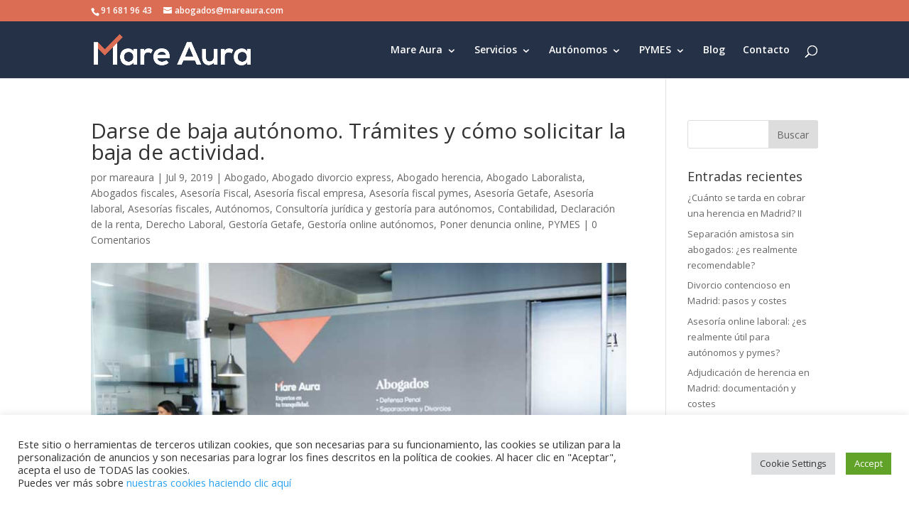

--- FILE ---
content_type: text/html; charset=UTF-8
request_url: https://mareaura.com/dar-baja-autonomo/
body_size: 22220
content:
<!DOCTYPE html>
<html lang="es">
<head>
	<meta charset="UTF-8" />
<meta http-equiv="X-UA-Compatible" content="IE=edge">
	<link rel="pingback" href="https://mareaura.com/xmlrpc.php" />

	<script type="text/javascript">
		document.documentElement.className = 'js';
	</script>

	<script>var et_site_url='https://mareaura.com';var et_post_id='28803';function et_core_page_resource_fallback(a,b){"undefined"===typeof b&&(b=a.sheet.cssRules&&0===a.sheet.cssRules.length);b&&(a.onerror=null,a.onload=null,a.href?a.href=et_site_url+"/?et_core_page_resource="+a.id+et_post_id:a.src&&(a.src=et_site_url+"/?et_core_page_resource="+a.id+et_post_id))}
</script><meta name='robots' content='index, follow, max-image-preview:large, max-snippet:-1, max-video-preview:-1' />

	<!-- This site is optimized with the Yoast SEO plugin v26.8 - https://yoast.com/product/yoast-seo-wordpress/ -->
	<title>Darse de baja autónomo. Trámites y cómo solicitar la baja de actividad. - Mare Aura</title>
	<meta name="description" content="En MARE AURA queremos garantizar tu tranquilidad al iniciar los trámites para darte de baja como autónomo, detallándote los trámites a realizar." />
	<link rel="canonical" href="https://mareaura.com/dar-baja-autonomo/" />
	<meta property="og:locale" content="es_ES" />
	<meta property="og:type" content="article" />
	<meta property="og:title" content="Darse de baja autónomo. Trámites y cómo solicitar la baja de actividad. - Mare Aura" />
	<meta property="og:description" content="En MARE AURA queremos garantizar tu tranquilidad al iniciar los trámites para darte de baja como autónomo, detallándote los trámites a realizar." />
	<meta property="og:url" content="https://mareaura.com/dar-baja-autonomo/" />
	<meta property="og:site_name" content="Mare Aura" />
	<meta property="article:published_time" content="2019-07-09T08:30:46+00:00" />
	<meta property="article:modified_time" content="2023-06-08T07:30:55+00:00" />
	<meta property="og:image" content="https://mareaura.com/wp-content/uploads/2019/06/baja-autonomo-1.jpg" />
	<meta property="og:image:width" content="800" />
	<meta property="og:image:height" content="536" />
	<meta property="og:image:type" content="image/jpeg" />
	<meta name="author" content="mareaura" />
	<meta name="twitter:label1" content="Escrito por" />
	<meta name="twitter:data1" content="mareaura" />
	<meta name="twitter:label2" content="Tiempo de lectura" />
	<meta name="twitter:data2" content="2 minutos" />
	<script type="application/ld+json" class="yoast-schema-graph">{"@context":"https://schema.org","@graph":[{"@type":"Article","@id":"https://mareaura.com/dar-baja-autonomo/#article","isPartOf":{"@id":"https://mareaura.com/dar-baja-autonomo/"},"author":{"name":"mareaura","@id":"https://mareaura.com/#/schema/person/264d5000c42c91ce056c674d9559d43b"},"headline":"Darse de baja autónomo. Trámites y cómo solicitar la baja de actividad.","datePublished":"2019-07-09T08:30:46+00:00","dateModified":"2023-06-08T07:30:55+00:00","mainEntityOfPage":{"@id":"https://mareaura.com/dar-baja-autonomo/"},"wordCount":441,"commentCount":0,"image":{"@id":"https://mareaura.com/dar-baja-autonomo/#primaryimage"},"thumbnailUrl":"https://mareaura.com/wp-content/uploads/2019/06/baja-autonomo-1.jpg","keywords":["Asesoria Fiscal","Autónomo","Baja autónomo","Gestoria"],"articleSection":["Abogado","Abogado divorcio express","Abogado herencia","Abogado Laboralista","Abogados fiscales","Asesoría Fiscal","Asesoría fiscal empresa","Asesoría fiscal pymes","Asesoría Getafe","Asesoría laboral","Asesorías fiscales","Autónomos","Consultoría jurídica y gestoría para autónomos","Contabilidad","Declaración de la renta","Derecho Laboral","Gestoría Getafe","Gestoría online autónomos","Poner denuncia online","PYMES"],"inLanguage":"es","potentialAction":[{"@type":"CommentAction","name":"Comment","target":["https://mareaura.com/dar-baja-autonomo/#respond"]}]},{"@type":"WebPage","@id":"https://mareaura.com/dar-baja-autonomo/","url":"https://mareaura.com/dar-baja-autonomo/","name":"Darse de baja autónomo. Trámites y cómo solicitar la baja de actividad. - Mare Aura","isPartOf":{"@id":"https://mareaura.com/#website"},"primaryImageOfPage":{"@id":"https://mareaura.com/dar-baja-autonomo/#primaryimage"},"image":{"@id":"https://mareaura.com/dar-baja-autonomo/#primaryimage"},"thumbnailUrl":"https://mareaura.com/wp-content/uploads/2019/06/baja-autonomo-1.jpg","datePublished":"2019-07-09T08:30:46+00:00","dateModified":"2023-06-08T07:30:55+00:00","author":{"@id":"https://mareaura.com/#/schema/person/264d5000c42c91ce056c674d9559d43b"},"description":"En MARE AURA queremos garantizar tu tranquilidad al iniciar los trámites para darte de baja como autónomo, detallándote los trámites a realizar.","breadcrumb":{"@id":"https://mareaura.com/dar-baja-autonomo/#breadcrumb"},"inLanguage":"es","potentialAction":[{"@type":"ReadAction","target":["https://mareaura.com/dar-baja-autonomo/"]}]},{"@type":"ImageObject","inLanguage":"es","@id":"https://mareaura.com/dar-baja-autonomo/#primaryimage","url":"https://mareaura.com/wp-content/uploads/2019/06/baja-autonomo-1.jpg","contentUrl":"https://mareaura.com/wp-content/uploads/2019/06/baja-autonomo-1.jpg","width":800,"height":536,"caption":"Procedimientos para darse de baja como autonomo"},{"@type":"BreadcrumbList","@id":"https://mareaura.com/dar-baja-autonomo/#breadcrumb","itemListElement":[{"@type":"ListItem","position":1,"name":"Portada","item":"https://mareaura.com/"},{"@type":"ListItem","position":2,"name":"Blog de Asesoría online. Resuelve tus dudas","item":"https://mareaura.com/blog-de-asesoria-online/"},{"@type":"ListItem","position":3,"name":"Darse de baja autónomo. Trámites y cómo solicitar la baja de actividad."}]},{"@type":"WebSite","@id":"https://mareaura.com/#website","url":"https://mareaura.com/","name":"Mare Aura","description":"Abogados y Asesores Fiscales","potentialAction":[{"@type":"SearchAction","target":{"@type":"EntryPoint","urlTemplate":"https://mareaura.com/?s={search_term_string}"},"query-input":{"@type":"PropertyValueSpecification","valueRequired":true,"valueName":"search_term_string"}}],"inLanguage":"es"},{"@type":"Person","@id":"https://mareaura.com/#/schema/person/264d5000c42c91ce056c674d9559d43b","name":"mareaura","image":{"@type":"ImageObject","inLanguage":"es","@id":"https://mareaura.com/#/schema/person/image/","url":"https://secure.gravatar.com/avatar/11f5ad7fa331367ca95a0e4a6faecf19e3663cb36e9fdce36460b79308c890c6?s=96&d=mm&r=g","contentUrl":"https://secure.gravatar.com/avatar/11f5ad7fa331367ca95a0e4a6faecf19e3663cb36e9fdce36460b79308c890c6?s=96&d=mm&r=g","caption":"mareaura"},"url":"https://mareaura.com/author/mareaura/"}]}</script>
	<!-- / Yoast SEO plugin. -->


<link rel='dns-prefetch' href='//mareaura.com' />
<link rel='dns-prefetch' href='//www.googletagmanager.com' />
<link rel='dns-prefetch' href='//fonts.googleapis.com' />
<link rel="alternate" type="application/rss+xml" title="Mare Aura &raquo; Feed" href="https://mareaura.com/feed/" />
<link rel="alternate" type="application/rss+xml" title="Mare Aura &raquo; Feed de los comentarios" href="https://mareaura.com/comments/feed/" />
<link rel="alternate" type="application/rss+xml" title="Mare Aura &raquo; Comentario Darse de baja autónomo. Trámites y cómo solicitar la baja de actividad. del feed" href="https://mareaura.com/dar-baja-autonomo/feed/" />
<link rel="alternate" title="oEmbed (JSON)" type="application/json+oembed" href="https://mareaura.com/wp-json/oembed/1.0/embed?url=https%3A%2F%2Fmareaura.com%2Fdar-baja-autonomo%2F" />
<link rel="alternate" title="oEmbed (XML)" type="text/xml+oembed" href="https://mareaura.com/wp-json/oembed/1.0/embed?url=https%3A%2F%2Fmareaura.com%2Fdar-baja-autonomo%2F&#038;format=xml" />
<meta content="Divi v.4.5.3" name="generator"/><style id='wp-img-auto-sizes-contain-inline-css' type='text/css'>
img:is([sizes=auto i],[sizes^="auto," i]){contain-intrinsic-size:3000px 1500px}
/*# sourceURL=wp-img-auto-sizes-contain-inline-css */
</style>
<style id='wp-emoji-styles-inline-css' type='text/css'>

	img.wp-smiley, img.emoji {
		display: inline !important;
		border: none !important;
		box-shadow: none !important;
		height: 1em !important;
		width: 1em !important;
		margin: 0 0.07em !important;
		vertical-align: -0.1em !important;
		background: none !important;
		padding: 0 !important;
	}
/*# sourceURL=wp-emoji-styles-inline-css */
</style>
<style id='wp-block-library-inline-css' type='text/css'>
:root{--wp-block-synced-color:#7a00df;--wp-block-synced-color--rgb:122,0,223;--wp-bound-block-color:var(--wp-block-synced-color);--wp-editor-canvas-background:#ddd;--wp-admin-theme-color:#007cba;--wp-admin-theme-color--rgb:0,124,186;--wp-admin-theme-color-darker-10:#006ba1;--wp-admin-theme-color-darker-10--rgb:0,107,160.5;--wp-admin-theme-color-darker-20:#005a87;--wp-admin-theme-color-darker-20--rgb:0,90,135;--wp-admin-border-width-focus:2px}@media (min-resolution:192dpi){:root{--wp-admin-border-width-focus:1.5px}}.wp-element-button{cursor:pointer}:root .has-very-light-gray-background-color{background-color:#eee}:root .has-very-dark-gray-background-color{background-color:#313131}:root .has-very-light-gray-color{color:#eee}:root .has-very-dark-gray-color{color:#313131}:root .has-vivid-green-cyan-to-vivid-cyan-blue-gradient-background{background:linear-gradient(135deg,#00d084,#0693e3)}:root .has-purple-crush-gradient-background{background:linear-gradient(135deg,#34e2e4,#4721fb 50%,#ab1dfe)}:root .has-hazy-dawn-gradient-background{background:linear-gradient(135deg,#faaca8,#dad0ec)}:root .has-subdued-olive-gradient-background{background:linear-gradient(135deg,#fafae1,#67a671)}:root .has-atomic-cream-gradient-background{background:linear-gradient(135deg,#fdd79a,#004a59)}:root .has-nightshade-gradient-background{background:linear-gradient(135deg,#330968,#31cdcf)}:root .has-midnight-gradient-background{background:linear-gradient(135deg,#020381,#2874fc)}:root{--wp--preset--font-size--normal:16px;--wp--preset--font-size--huge:42px}.has-regular-font-size{font-size:1em}.has-larger-font-size{font-size:2.625em}.has-normal-font-size{font-size:var(--wp--preset--font-size--normal)}.has-huge-font-size{font-size:var(--wp--preset--font-size--huge)}.has-text-align-center{text-align:center}.has-text-align-left{text-align:left}.has-text-align-right{text-align:right}.has-fit-text{white-space:nowrap!important}#end-resizable-editor-section{display:none}.aligncenter{clear:both}.items-justified-left{justify-content:flex-start}.items-justified-center{justify-content:center}.items-justified-right{justify-content:flex-end}.items-justified-space-between{justify-content:space-between}.screen-reader-text{border:0;clip-path:inset(50%);height:1px;margin:-1px;overflow:hidden;padding:0;position:absolute;width:1px;word-wrap:normal!important}.screen-reader-text:focus{background-color:#ddd;clip-path:none;color:#444;display:block;font-size:1em;height:auto;left:5px;line-height:normal;padding:15px 23px 14px;text-decoration:none;top:5px;width:auto;z-index:100000}html :where(.has-border-color){border-style:solid}html :where([style*=border-top-color]){border-top-style:solid}html :where([style*=border-right-color]){border-right-style:solid}html :where([style*=border-bottom-color]){border-bottom-style:solid}html :where([style*=border-left-color]){border-left-style:solid}html :where([style*=border-width]){border-style:solid}html :where([style*=border-top-width]){border-top-style:solid}html :where([style*=border-right-width]){border-right-style:solid}html :where([style*=border-bottom-width]){border-bottom-style:solid}html :where([style*=border-left-width]){border-left-style:solid}html :where(img[class*=wp-image-]){height:auto;max-width:100%}:where(figure){margin:0 0 1em}html :where(.is-position-sticky){--wp-admin--admin-bar--position-offset:var(--wp-admin--admin-bar--height,0px)}@media screen and (max-width:600px){html :where(.is-position-sticky){--wp-admin--admin-bar--position-offset:0px}}

/*# sourceURL=wp-block-library-inline-css */
</style><style id='wp-block-heading-inline-css' type='text/css'>
h1:where(.wp-block-heading).has-background,h2:where(.wp-block-heading).has-background,h3:where(.wp-block-heading).has-background,h4:where(.wp-block-heading).has-background,h5:where(.wp-block-heading).has-background,h6:where(.wp-block-heading).has-background{padding:1.25em 2.375em}h1.has-text-align-left[style*=writing-mode]:where([style*=vertical-lr]),h1.has-text-align-right[style*=writing-mode]:where([style*=vertical-rl]),h2.has-text-align-left[style*=writing-mode]:where([style*=vertical-lr]),h2.has-text-align-right[style*=writing-mode]:where([style*=vertical-rl]),h3.has-text-align-left[style*=writing-mode]:where([style*=vertical-lr]),h3.has-text-align-right[style*=writing-mode]:where([style*=vertical-rl]),h4.has-text-align-left[style*=writing-mode]:where([style*=vertical-lr]),h4.has-text-align-right[style*=writing-mode]:where([style*=vertical-rl]),h5.has-text-align-left[style*=writing-mode]:where([style*=vertical-lr]),h5.has-text-align-right[style*=writing-mode]:where([style*=vertical-rl]),h6.has-text-align-left[style*=writing-mode]:where([style*=vertical-lr]),h6.has-text-align-right[style*=writing-mode]:where([style*=vertical-rl]){rotate:180deg}
/*# sourceURL=https://mareaura.com/wp-includes/blocks/heading/style.min.css */
</style>
<style id='wp-block-list-inline-css' type='text/css'>
ol,ul{box-sizing:border-box}:root :where(.wp-block-list.has-background){padding:1.25em 2.375em}
/*# sourceURL=https://mareaura.com/wp-includes/blocks/list/style.min.css */
</style>
<style id='wp-block-paragraph-inline-css' type='text/css'>
.is-small-text{font-size:.875em}.is-regular-text{font-size:1em}.is-large-text{font-size:2.25em}.is-larger-text{font-size:3em}.has-drop-cap:not(:focus):first-letter{float:left;font-size:8.4em;font-style:normal;font-weight:100;line-height:.68;margin:.05em .1em 0 0;text-transform:uppercase}body.rtl .has-drop-cap:not(:focus):first-letter{float:none;margin-left:.1em}p.has-drop-cap.has-background{overflow:hidden}:root :where(p.has-background){padding:1.25em 2.375em}:where(p.has-text-color:not(.has-link-color)) a{color:inherit}p.has-text-align-left[style*="writing-mode:vertical-lr"],p.has-text-align-right[style*="writing-mode:vertical-rl"]{rotate:180deg}
/*# sourceURL=https://mareaura.com/wp-includes/blocks/paragraph/style.min.css */
</style>
<style id='global-styles-inline-css' type='text/css'>
:root{--wp--preset--aspect-ratio--square: 1;--wp--preset--aspect-ratio--4-3: 4/3;--wp--preset--aspect-ratio--3-4: 3/4;--wp--preset--aspect-ratio--3-2: 3/2;--wp--preset--aspect-ratio--2-3: 2/3;--wp--preset--aspect-ratio--16-9: 16/9;--wp--preset--aspect-ratio--9-16: 9/16;--wp--preset--color--black: #000000;--wp--preset--color--cyan-bluish-gray: #abb8c3;--wp--preset--color--white: #ffffff;--wp--preset--color--pale-pink: #f78da7;--wp--preset--color--vivid-red: #cf2e2e;--wp--preset--color--luminous-vivid-orange: #ff6900;--wp--preset--color--luminous-vivid-amber: #fcb900;--wp--preset--color--light-green-cyan: #7bdcb5;--wp--preset--color--vivid-green-cyan: #00d084;--wp--preset--color--pale-cyan-blue: #8ed1fc;--wp--preset--color--vivid-cyan-blue: #0693e3;--wp--preset--color--vivid-purple: #9b51e0;--wp--preset--gradient--vivid-cyan-blue-to-vivid-purple: linear-gradient(135deg,rgb(6,147,227) 0%,rgb(155,81,224) 100%);--wp--preset--gradient--light-green-cyan-to-vivid-green-cyan: linear-gradient(135deg,rgb(122,220,180) 0%,rgb(0,208,130) 100%);--wp--preset--gradient--luminous-vivid-amber-to-luminous-vivid-orange: linear-gradient(135deg,rgb(252,185,0) 0%,rgb(255,105,0) 100%);--wp--preset--gradient--luminous-vivid-orange-to-vivid-red: linear-gradient(135deg,rgb(255,105,0) 0%,rgb(207,46,46) 100%);--wp--preset--gradient--very-light-gray-to-cyan-bluish-gray: linear-gradient(135deg,rgb(238,238,238) 0%,rgb(169,184,195) 100%);--wp--preset--gradient--cool-to-warm-spectrum: linear-gradient(135deg,rgb(74,234,220) 0%,rgb(151,120,209) 20%,rgb(207,42,186) 40%,rgb(238,44,130) 60%,rgb(251,105,98) 80%,rgb(254,248,76) 100%);--wp--preset--gradient--blush-light-purple: linear-gradient(135deg,rgb(255,206,236) 0%,rgb(152,150,240) 100%);--wp--preset--gradient--blush-bordeaux: linear-gradient(135deg,rgb(254,205,165) 0%,rgb(254,45,45) 50%,rgb(107,0,62) 100%);--wp--preset--gradient--luminous-dusk: linear-gradient(135deg,rgb(255,203,112) 0%,rgb(199,81,192) 50%,rgb(65,88,208) 100%);--wp--preset--gradient--pale-ocean: linear-gradient(135deg,rgb(255,245,203) 0%,rgb(182,227,212) 50%,rgb(51,167,181) 100%);--wp--preset--gradient--electric-grass: linear-gradient(135deg,rgb(202,248,128) 0%,rgb(113,206,126) 100%);--wp--preset--gradient--midnight: linear-gradient(135deg,rgb(2,3,129) 0%,rgb(40,116,252) 100%);--wp--preset--font-size--small: 13px;--wp--preset--font-size--medium: 20px;--wp--preset--font-size--large: 36px;--wp--preset--font-size--x-large: 42px;--wp--preset--spacing--20: 0.44rem;--wp--preset--spacing--30: 0.67rem;--wp--preset--spacing--40: 1rem;--wp--preset--spacing--50: 1.5rem;--wp--preset--spacing--60: 2.25rem;--wp--preset--spacing--70: 3.38rem;--wp--preset--spacing--80: 5.06rem;--wp--preset--shadow--natural: 6px 6px 9px rgba(0, 0, 0, 0.2);--wp--preset--shadow--deep: 12px 12px 50px rgba(0, 0, 0, 0.4);--wp--preset--shadow--sharp: 6px 6px 0px rgba(0, 0, 0, 0.2);--wp--preset--shadow--outlined: 6px 6px 0px -3px rgb(255, 255, 255), 6px 6px rgb(0, 0, 0);--wp--preset--shadow--crisp: 6px 6px 0px rgb(0, 0, 0);}:where(.is-layout-flex){gap: 0.5em;}:where(.is-layout-grid){gap: 0.5em;}body .is-layout-flex{display: flex;}.is-layout-flex{flex-wrap: wrap;align-items: center;}.is-layout-flex > :is(*, div){margin: 0;}body .is-layout-grid{display: grid;}.is-layout-grid > :is(*, div){margin: 0;}:where(.wp-block-columns.is-layout-flex){gap: 2em;}:where(.wp-block-columns.is-layout-grid){gap: 2em;}:where(.wp-block-post-template.is-layout-flex){gap: 1.25em;}:where(.wp-block-post-template.is-layout-grid){gap: 1.25em;}.has-black-color{color: var(--wp--preset--color--black) !important;}.has-cyan-bluish-gray-color{color: var(--wp--preset--color--cyan-bluish-gray) !important;}.has-white-color{color: var(--wp--preset--color--white) !important;}.has-pale-pink-color{color: var(--wp--preset--color--pale-pink) !important;}.has-vivid-red-color{color: var(--wp--preset--color--vivid-red) !important;}.has-luminous-vivid-orange-color{color: var(--wp--preset--color--luminous-vivid-orange) !important;}.has-luminous-vivid-amber-color{color: var(--wp--preset--color--luminous-vivid-amber) !important;}.has-light-green-cyan-color{color: var(--wp--preset--color--light-green-cyan) !important;}.has-vivid-green-cyan-color{color: var(--wp--preset--color--vivid-green-cyan) !important;}.has-pale-cyan-blue-color{color: var(--wp--preset--color--pale-cyan-blue) !important;}.has-vivid-cyan-blue-color{color: var(--wp--preset--color--vivid-cyan-blue) !important;}.has-vivid-purple-color{color: var(--wp--preset--color--vivid-purple) !important;}.has-black-background-color{background-color: var(--wp--preset--color--black) !important;}.has-cyan-bluish-gray-background-color{background-color: var(--wp--preset--color--cyan-bluish-gray) !important;}.has-white-background-color{background-color: var(--wp--preset--color--white) !important;}.has-pale-pink-background-color{background-color: var(--wp--preset--color--pale-pink) !important;}.has-vivid-red-background-color{background-color: var(--wp--preset--color--vivid-red) !important;}.has-luminous-vivid-orange-background-color{background-color: var(--wp--preset--color--luminous-vivid-orange) !important;}.has-luminous-vivid-amber-background-color{background-color: var(--wp--preset--color--luminous-vivid-amber) !important;}.has-light-green-cyan-background-color{background-color: var(--wp--preset--color--light-green-cyan) !important;}.has-vivid-green-cyan-background-color{background-color: var(--wp--preset--color--vivid-green-cyan) !important;}.has-pale-cyan-blue-background-color{background-color: var(--wp--preset--color--pale-cyan-blue) !important;}.has-vivid-cyan-blue-background-color{background-color: var(--wp--preset--color--vivid-cyan-blue) !important;}.has-vivid-purple-background-color{background-color: var(--wp--preset--color--vivid-purple) !important;}.has-black-border-color{border-color: var(--wp--preset--color--black) !important;}.has-cyan-bluish-gray-border-color{border-color: var(--wp--preset--color--cyan-bluish-gray) !important;}.has-white-border-color{border-color: var(--wp--preset--color--white) !important;}.has-pale-pink-border-color{border-color: var(--wp--preset--color--pale-pink) !important;}.has-vivid-red-border-color{border-color: var(--wp--preset--color--vivid-red) !important;}.has-luminous-vivid-orange-border-color{border-color: var(--wp--preset--color--luminous-vivid-orange) !important;}.has-luminous-vivid-amber-border-color{border-color: var(--wp--preset--color--luminous-vivid-amber) !important;}.has-light-green-cyan-border-color{border-color: var(--wp--preset--color--light-green-cyan) !important;}.has-vivid-green-cyan-border-color{border-color: var(--wp--preset--color--vivid-green-cyan) !important;}.has-pale-cyan-blue-border-color{border-color: var(--wp--preset--color--pale-cyan-blue) !important;}.has-vivid-cyan-blue-border-color{border-color: var(--wp--preset--color--vivid-cyan-blue) !important;}.has-vivid-purple-border-color{border-color: var(--wp--preset--color--vivid-purple) !important;}.has-vivid-cyan-blue-to-vivid-purple-gradient-background{background: var(--wp--preset--gradient--vivid-cyan-blue-to-vivid-purple) !important;}.has-light-green-cyan-to-vivid-green-cyan-gradient-background{background: var(--wp--preset--gradient--light-green-cyan-to-vivid-green-cyan) !important;}.has-luminous-vivid-amber-to-luminous-vivid-orange-gradient-background{background: var(--wp--preset--gradient--luminous-vivid-amber-to-luminous-vivid-orange) !important;}.has-luminous-vivid-orange-to-vivid-red-gradient-background{background: var(--wp--preset--gradient--luminous-vivid-orange-to-vivid-red) !important;}.has-very-light-gray-to-cyan-bluish-gray-gradient-background{background: var(--wp--preset--gradient--very-light-gray-to-cyan-bluish-gray) !important;}.has-cool-to-warm-spectrum-gradient-background{background: var(--wp--preset--gradient--cool-to-warm-spectrum) !important;}.has-blush-light-purple-gradient-background{background: var(--wp--preset--gradient--blush-light-purple) !important;}.has-blush-bordeaux-gradient-background{background: var(--wp--preset--gradient--blush-bordeaux) !important;}.has-luminous-dusk-gradient-background{background: var(--wp--preset--gradient--luminous-dusk) !important;}.has-pale-ocean-gradient-background{background: var(--wp--preset--gradient--pale-ocean) !important;}.has-electric-grass-gradient-background{background: var(--wp--preset--gradient--electric-grass) !important;}.has-midnight-gradient-background{background: var(--wp--preset--gradient--midnight) !important;}.has-small-font-size{font-size: var(--wp--preset--font-size--small) !important;}.has-medium-font-size{font-size: var(--wp--preset--font-size--medium) !important;}.has-large-font-size{font-size: var(--wp--preset--font-size--large) !important;}.has-x-large-font-size{font-size: var(--wp--preset--font-size--x-large) !important;}
/*# sourceURL=global-styles-inline-css */
</style>

<style id='classic-theme-styles-inline-css' type='text/css'>
/*! This file is auto-generated */
.wp-block-button__link{color:#fff;background-color:#32373c;border-radius:9999px;box-shadow:none;text-decoration:none;padding:calc(.667em + 2px) calc(1.333em + 2px);font-size:1.125em}.wp-block-file__button{background:#32373c;color:#fff;text-decoration:none}
/*# sourceURL=/wp-includes/css/classic-themes.min.css */
</style>
<link rel='stylesheet' id='contact-form-7-css' href='https://mareaura.com/wp-content/plugins/contact-form-7/includes/css/styles.css?ver=6.1.4' type='text/css' media='all' />
<link rel='stylesheet' id='cookie-law-info-css' href='https://mareaura.com/wp-content/plugins/cookie-law-info/legacy/public/css/cookie-law-info-public.css?ver=3.3.9.1' type='text/css' media='all' />
<link rel='stylesheet' id='cookie-law-info-gdpr-css' href='https://mareaura.com/wp-content/plugins/cookie-law-info/legacy/public/css/cookie-law-info-gdpr.css?ver=3.3.9.1' type='text/css' media='all' />
<link rel='stylesheet' id='divi-fonts-css' href='https://fonts.googleapis.com/css?family=Open+Sans:300italic,400italic,600italic,700italic,800italic,400,300,600,700,800&#038;subset=latin,latin-ext&#038;display=swap' type='text/css' media='all' />
<link rel='stylesheet' id='divi-style-css' href='https://mareaura.com/wp-content/themes/Divi/style.css?ver=4.5.3' type='text/css' media='all' />
<link rel='stylesheet' id='dashicons-css' href='https://mareaura.com/wp-includes/css/dashicons.min.css?ver=6.9' type='text/css' media='all' />
<link rel='stylesheet' id='easy-fontawesome-for-divi-builder-css' href='https://mareaura.com/wp-content/plugins/Easy-FontAwesome-for-Divi-builder%201.0.11/easy-fontawesome-for-divi-builder.css?ver=6.9' type='text/css' media='all' />
<link rel='stylesheet' id='wp-color-picker-css' href='https://mareaura.com/wp-admin/css/color-picker.min.css?ver=6.9' type='text/css' media='all' />
<script type="text/javascript" src="https://mareaura.com/wp-includes/js/jquery/jquery.min.js?ver=3.7.1" id="jquery-core-js"></script>
<script type="text/javascript" src="https://mareaura.com/wp-includes/js/jquery/jquery-migrate.min.js?ver=3.4.1" id="jquery-migrate-js"></script>
<script type="text/javascript" id="cookie-law-info-js-extra">
/* <![CDATA[ */
var Cli_Data = {"nn_cookie_ids":[],"cookielist":[],"non_necessary_cookies":[],"ccpaEnabled":"","ccpaRegionBased":"","ccpaBarEnabled":"","strictlyEnabled":["necessary","obligatoire"],"ccpaType":"gdpr","js_blocking":"1","custom_integration":"","triggerDomRefresh":"","secure_cookies":""};
var cli_cookiebar_settings = {"animate_speed_hide":"500","animate_speed_show":"500","background":"#FFF","border":"#b1a6a6c2","border_on":"","button_1_button_colour":"#61a229","button_1_button_hover":"#4e8221","button_1_link_colour":"#fff","button_1_as_button":"1","button_1_new_win":"","button_2_button_colour":"#333","button_2_button_hover":"#292929","button_2_link_colour":"#444","button_2_as_button":"","button_2_hidebar":"","button_3_button_colour":"#dedfe0","button_3_button_hover":"#b2b2b3","button_3_link_colour":"#333333","button_3_as_button":"1","button_3_new_win":"","button_4_button_colour":"#dedfe0","button_4_button_hover":"#b2b2b3","button_4_link_colour":"#333333","button_4_as_button":"1","button_7_button_colour":"#61a229","button_7_button_hover":"#4e8221","button_7_link_colour":"#fff","button_7_as_button":"1","button_7_new_win":"","font_family":"inherit","header_fix":"","notify_animate_hide":"1","notify_animate_show":"","notify_div_id":"#cookie-law-info-bar","notify_position_horizontal":"right","notify_position_vertical":"bottom","scroll_close":"","scroll_close_reload":"","accept_close_reload":"","reject_close_reload":"","showagain_tab":"","showagain_background":"#fff","showagain_border":"#000","showagain_div_id":"#cookie-law-info-again","showagain_x_position":"100px","text":"#333333","show_once_yn":"","show_once":"10000","logging_on":"","as_popup":"","popup_overlay":"1","bar_heading_text":"","cookie_bar_as":"banner","popup_showagain_position":"bottom-right","widget_position":"left"};
var log_object = {"ajax_url":"https://mareaura.com/wp-admin/admin-ajax.php"};
//# sourceURL=cookie-law-info-js-extra
/* ]]> */
</script>
<script type="text/javascript" src="https://mareaura.com/wp-content/plugins/cookie-law-info/legacy/public/js/cookie-law-info-public.js?ver=3.3.9.1" id="cookie-law-info-js"></script>
<script type="text/javascript" src="https://mareaura.com/wp-content/themes/Divi/core/admin/js/es6-promise.auto.min.js?ver=6.9" id="es6-promise-js"></script>
<script type="text/javascript" id="et-core-api-spam-recaptcha-js-extra">
/* <![CDATA[ */
var et_core_api_spam_recaptcha = {"site_key":"","page_action":{"action":"dar_baja_autonomo"}};
//# sourceURL=et-core-api-spam-recaptcha-js-extra
/* ]]> */
</script>
<script type="text/javascript" src="https://mareaura.com/wp-content/themes/Divi/core/admin/js/recaptcha.js?ver=6.9" id="et-core-api-spam-recaptcha-js"></script>

<!-- Fragmento de código de la etiqueta de Google (gtag.js) añadida por Site Kit -->

<!-- Fragmento de código de Google Analytics añadido por Site Kit -->
<script type="text/javascript" src="https://www.googletagmanager.com/gtag/js?id=GT-WB2R2BS7" id="google_gtagjs-js" async></script>
<script type="text/javascript" id="google_gtagjs-js-after">
/* <![CDATA[ */
window.dataLayer = window.dataLayer || [];function gtag(){dataLayer.push(arguments);}
gtag("set","linker",{"domains":["mareaura.com"]});
gtag("js", new Date());
gtag("set", "developer_id.dZTNiMT", true);
gtag("config", "GT-WB2R2BS7");
//# sourceURL=google_gtagjs-js-after
/* ]]> */
</script>

<!-- Finalizar fragmento de código de la etiqueta de Google (gtags.js) añadida por Site Kit -->
<link rel="https://api.w.org/" href="https://mareaura.com/wp-json/" /><link rel="alternate" title="JSON" type="application/json" href="https://mareaura.com/wp-json/wp/v2/posts/28803" /><link rel="EditURI" type="application/rsd+xml" title="RSD" href="https://mareaura.com/xmlrpc.php?rsd" />
<meta name="generator" content="WordPress 6.9" />
<link rel='shortlink' href='https://mareaura.com/?p=28803' />
<style>    .nav li:before, #top-menu.nav li:before {
      color: #253147;
    }
    #et-secondary-nav li:before {
      color: #dc6d55;
    }
    .bottom-nav li:before {
      color: #dc6d55;
    }
  </style> 
  <script>
    jQuery(document).ready(function($){
      $('.et_pb_main_blurb_image .et-pb-icon-circle').each(function() {
        var correctSize = 2*parseFloat($(this).css('font-size'));
        $(this).css({'width' : correctSize + 'px', 'height' : correctSize + 'px'});
		if ($(this).html() === ""){
			var padding = 0.75 * parseFloat($(this).css('padding'));
			$(this).css('padding', padding);
		}
      });
      $('ul.et-social-icons').each(function(index, value){
              });
    });
  </script>
<style>.nav li.et-hover > ul,
.menu li.et-hover > ul {
	visibility: visible !important;
	opacity: 1 !important; }
.da11y-submenu-show {
	visibility: visible !important;
}
.keyboard-outline {
		outline: #2ea3f2 solid 2px;
	-webkit-transition: none !important;
	transition: none !important;
}
button:active.keyboard-outline,
button:focus.keyboard-outline,
input:active.keyboard-outline,
input:focus.keyboard-outline,
a[role="tab"].keyboard-outline {
	outline-offset: -5px;
}
.et-search-form input:focus.keyboard-outline {
	padding-left: 15px;
	padding-right: 15px;
}
.et_pb_tab {
	-webkit-animation: none !important;
	animation: none !important;
}
.et_pb_contact_form_label,
.widget_search .screen-reader-text,
.et_pb_search .screen-reader-text {
	display: block !important; }
.da11y-screen-reader-text,
.et_pb_contact_form_label,
.widget_search .screen-reader-text,
.et_pb_search .screen-reader-text {
	clip: rect(1px, 1px, 1px, 1px);
	position: absolute !important;
	height: 1px;
	width: 1px;
	overflow: hidden;
	text-shadow: none;
	text-transform: none;
	letter-spacing: normal;
	line-height: normal;
	font-family: -apple-system,BlinkMacSystemFont,"Segoe UI",Roboto,Oxygen-Sans,Ubuntu,Cantarell,"Helvetica Neue",sans-serif;
	font-size: 1em;
	font-weight: 600;
	-webkit-font-smoothing: subpixel-antialiased;
}
.da11y-screen-reader-text:focus {
	background: #f1f1f1;
	color: #00547A;
	-webkit-box-shadow: 0 0 2px 2px rgba(0,0,0,.6);
	box-shadow: 0 0 2px 2px rgba(0,0,0,.6);
	clip: auto !important;
	display: block;
	height: auto;
	left: 5px;
	padding: 15px 23px 14px;
	text-decoration: none;
	top: 7px;
	width: auto;
	z-index: 1000000; }
</style><meta name="viewport" content="width=device-width, initial-scale=1.0" /><meta name="generator" content="Site Kit by Google 1.135.0" /><link rel="shortcut icon" href="http://mareaura.com/wp-content/uploads/2017/01/MareAura_Avatar2.jpg" /><meta name="google-site-verification" content="foS5f0FDOr-8_h96QkZvJvs673MuPXLX-arWerH4T6Q"><script type="text/javascript">
 jQuery(document).ready(function(){
   jQuery(".et_pb_section_video_bg video").prop('muted', true); 
});
</script><link rel="stylesheet" id="et-divi-customizer-global-cached-inline-styles" href="https://mareaura.com/wp-content/et-cache/global/et-divi-customizer-global-17666794667414.min.css" onerror="et_core_page_resource_fallback(this, true)" onload="et_core_page_resource_fallback(this)" /><link rel='stylesheet' id='cookie-law-info-table-css' href='https://mareaura.com/wp-content/plugins/cookie-law-info/legacy/public/css/cookie-law-info-table.css?ver=3.3.9.1' type='text/css' media='all' />
</head>
<body class="wp-singular post-template-default single single-post postid-28803 single-format-standard wp-theme-Divi et_pb_button_helper_class et_fixed_nav et_show_nav et_secondary_nav_enabled et_primary_nav_dropdown_animation_fade et_secondary_nav_dropdown_animation_fade et_header_style_left et_pb_footer_columns4 et_cover_background et_pb_gutter et_pb_gutters3 et_right_sidebar et_divi_theme et-db et_minified_js et_minified_css">
	<div id="page-container">

					<div id="top-header">
			<div class="container clearfix">

			
				<div id="et-info">
									<span id="et-info-phone">91 681 96 43</span>
				
									<a href="mailto:abogados@mareaura.com"><span id="et-info-email">abogados@mareaura.com</span></a>
				
								</div> <!-- #et-info -->

			
				<div id="et-secondary-menu">
								</div> <!-- #et-secondary-menu -->

			</div> <!-- .container -->
		</div> <!-- #top-header -->
		
	
			<header id="main-header" data-height-onload="66">
			<div class="container clearfix et_menu_container">
							<div class="logo_container">
					<span class="logo_helper"></span>
					<a href="https://mareaura.com/">
						<img src="http://mareaura.com/wp-content/uploads/2017/01/Logo_Web_Mare.png" alt="Mare Aura" id="logo" data-height-percentage="54" />
					</a>
				</div>
							<div id="et-top-navigation" data-height="66" data-fixed-height="40">
											<nav id="top-menu-nav">
						<ul id="top-menu" class="nav"><li class="menu-item menu-item-type-post_type menu-item-object-page menu-item-home menu-item-has-children menu-item-28894"><a href="https://mareaura.com/">Mare Aura</a>
<ul class="sub-menu">
	<li class="menu-item menu-item-type-post_type menu-item-object-page menu-item-28901"><a href="https://mareaura.com/equipo/">Equipo</a></li>
</ul>
</li>
<li class="menu-item menu-item-type-post_type menu-item-object-page menu-item-has-children menu-item-28904"><a href="https://mareaura.com/servicios/">Servicios</a>
<ul class="sub-menu">
	<li class="menu-item menu-item-type-post_type menu-item-object-page menu-item-28895"><a href="https://mareaura.com/asesoria-fiscal-y-contable/">Asesoría Fiscal</a></li>
	<li class="menu-item menu-item-type-post_type menu-item-object-page menu-item-28899"><a href="https://mareaura.com/derecho-civil-mercantil/">Derecho Civil y Mercantil</a></li>
	<li class="menu-item menu-item-type-post_type menu-item-object-page menu-item-28900"><a href="https://mareaura.com/derecho-penal/">Derecho Penal</a></li>
</ul>
</li>
<li class="menu-item menu-item-type-post_type menu-item-object-page menu-item-has-children menu-item-28896"><a href="https://mareaura.com/autonomos-asesoria/">Autónomos</a>
<ul class="sub-menu">
	<li class="menu-item menu-item-type-post_type menu-item-object-page menu-item-28902"><a href="https://mareaura.com/gestoria-autonomos-2/">Gestoría para Autónomos</a></li>
</ul>
</li>
<li class="menu-item menu-item-type-post_type menu-item-object-page menu-item-has-children menu-item-28903"><a href="https://mareaura.com/pymes-asesoria/">PYMES</a>
<ul class="sub-menu">
	<li class="menu-item menu-item-type-post_type menu-item-object-page menu-item-28905"><a href="https://mareaura.com/gestoria-empresas/">Servicios para empresas</a></li>
</ul>
</li>
<li class="menu-item menu-item-type-post_type menu-item-object-page current_page_parent menu-item-28897"><a href="https://mareaura.com/blog-de-asesoria-online/">Blog</a></li>
<li class="menu-item menu-item-type-post_type menu-item-object-page menu-item-28898"><a href="https://mareaura.com/contacto/">Contacto</a></li>
</ul>						</nav>
					
					
					
										<div id="et_top_search">
						<span id="et_search_icon"></span>
					</div>
					
					<div id="et_mobile_nav_menu">
				<div class="mobile_nav closed">
					<span class="select_page">Seleccionar página</span>
					<span class="mobile_menu_bar mobile_menu_bar_toggle"></span>
				</div>
			</div>				</div> <!-- #et-top-navigation -->
			</div> <!-- .container -->
			<div class="et_search_outer">
				<div class="container et_search_form_container">
					<form role="search" method="get" class="et-search-form" action="https://mareaura.com/">
					<input type="search" class="et-search-field" placeholder="Búsqueda &hellip;" value="" name="s" title="Buscar:" />					</form>
					<span class="et_close_search_field"></span>
				</div>
			</div>
		</header> <!-- #main-header -->
			<div id="et-main-area">
	
<div id="main-content">
		<div class="container">
		<div id="content-area" class="clearfix">
			<div id="left-area">
											<article id="post-28803" class="et_pb_post post-28803 post type-post status-publish format-standard has-post-thumbnail hentry category-abogado-getafe category-abogado-divorcio-express category-abogado-herencia category-abogado-laboralista-getafe category-abogados-fiscales category-asesoria-fiscal-getafe category-asesoria-fiscal-empresa category-asesoria-fiscal-pymes category-asesoria-getafe category-asesoria-laboral category-asesorias-fiscales category-gestoria-autonomo category-consultoria-juridica-gestoria-autonomos category-contabilidad category-declaracion-de-la-renta category-derecho-laboral category-gestoria-getafe category-gestoria-online-autonomos category-poner-denuncia-online category-tramites-pymes tag-asesoria-fiscal tag-autonomo tag-baja-autonomo tag-gestoria">
											<div class="et_post_meta_wrapper">
							<h1 class="entry-title">Darse de baja autónomo. Trámites y cómo solicitar la baja de actividad.</h1>

						<p class="post-meta"> por <span class="author vcard"><a href="https://mareaura.com/author/mareaura/" title="Mensajes de mareaura" rel="author">mareaura</a></span> | <span class="published">Jul 9, 2019</span> | <a href="https://mareaura.com/category/abogado-getafe/" rel="category tag">Abogado</a>, <a href="https://mareaura.com/category/abogados-divorcio/abogado-divorcio-express/" rel="category tag">Abogado divorcio express</a>, <a href="https://mareaura.com/category/abogado-herencia/" rel="category tag">Abogado herencia</a>, <a href="https://mareaura.com/category/abogado-getafe/abogado-laboralista-getafe/" rel="category tag">Abogado Laboralista</a>, <a href="https://mareaura.com/category/abogados-fiscales/" rel="category tag">Abogados fiscales</a>, <a href="https://mareaura.com/category/asesoria-fiscal-getafe/" rel="category tag">Asesoría Fiscal</a>, <a href="https://mareaura.com/category/asesorias-fiscales/asesoria-fiscal-empresa/" rel="category tag">Asesoría fiscal empresa</a>, <a href="https://mareaura.com/category/asesorias-fiscales/asesoria-fiscal-pymes/" rel="category tag">Asesoría fiscal pymes</a>, <a href="https://mareaura.com/category/asesoria-getafe/" rel="category tag">Asesoría Getafe</a>, <a href="https://mareaura.com/category/derecho-laboral/asesoria-laboral/" rel="category tag">Asesoría laboral</a>, <a href="https://mareaura.com/category/asesorias-fiscales/" rel="category tag">Asesorías fiscales</a>, <a href="https://mareaura.com/category/gestoria-autonomo/" rel="category tag">Autónomos</a>, <a href="https://mareaura.com/category/consultoria-juridica-gestoria-autonomos/" rel="category tag">Consultoría jurídica y gestoría para autónomos</a>, <a href="https://mareaura.com/category/contabilidad/" rel="category tag">Contabilidad</a>, <a href="https://mareaura.com/category/asesoria-fiscal-getafe/declaracion-de-la-renta/" rel="category tag">Declaración de la renta</a>, <a href="https://mareaura.com/category/derecho-laboral/" rel="category tag">Derecho Laboral</a>, <a href="https://mareaura.com/category/gestoria-getafe/" rel="category tag">Gestoría Getafe</a>, <a href="https://mareaura.com/category/consultoria-juridica-gestoria-autonomos/gestoria-online-autonomos/" rel="category tag">Gestoría online autónomos</a>, <a href="https://mareaura.com/category/poner-denuncia-online/" rel="category tag">Poner denuncia online</a>, <a href="https://mareaura.com/category/tramites-pymes/" rel="category tag">PYMES</a> | <span class="comments-number"><a href="https://mareaura.com/dar-baja-autonomo/#respond">0 Comentarios</a></span></p><img src="https://mareaura.com/wp-content/uploads/2019/06/baja-autonomo-1.jpg" alt="Procedimientos para darse de baja como autonomo" class="" width='1080' height='675' srcset="https://mareaura.com/wp-content/uploads/2019/06/baja-autonomo-1.jpg 800w, https://mareaura.com/wp-content/uploads/2019/06/baja-autonomo-1-300x201.jpg 300w, https://mareaura.com/wp-content/uploads/2019/06/baja-autonomo-1-768x515.jpg 768w" sizes="(max-width: 800px) 100vw, 800px" />
												</div> <!-- .et_post_meta_wrapper -->
				
					<div class="entry-content">
					
<p>Si has estado luchando como <strong>autónomo </strong>pero finalmente no puedes continuar con tu <strong>actividad empresarial , </strong>debes saber paso a paso cómo <strong>darte de baja de autónomo </strong>en las administraciones públicas como hiciste al darte de alta para poder desarrollar tu actividad en el régimen de <strong>trabajadores por cuenta propia.</strong></p>



<h2 class="wp-block-heading"><strong>¿Dónde solicito la baja de la actividad?</strong></h2>



<p>Esto es el inicio de tu <strong>baja de autónomos. </strong>La baja de la actividad del <strong>IAE (Impuesto de Actividades Económicas)</strong> se<strong> </strong>tramita en el ayuntamiento de residencia y debes constatar que solicitas el <strong>cese de la actividad empresarial.</strong></p>



<h2 class="wp-block-heading"><strong>¿Cómo se da de baja en Hacienda un autónomo?</strong></h2>



<p>Puedes solicitar la <strong>baja de autónomo</strong> en <strong>Hacienda</strong> de forma electrónica o directamente en las oficinas de la <strong>Agencia Tributaria.</strong></p>



<p>Finalizas tu andadura como <strong>autónomo</strong> con el <strong>modelo 036 o 037 de Hacienda</strong> como cuando te diste de alta y debes marcar en la <strong>casilla 150</strong> la baja y la fecha efectiva de la baja, ésta puede ser anterior o posterior a la presentación de la solicitud. No es lo mismo la fecha efectiva que la fecha en la que estás presentando la baja. La fecha efectiva de <strong>baja de autónomo</strong> es desde el día que cesa tu actividad.</p>



<h2 class="wp-block-heading"><strong>Y, ¿en la Seguridad Social?</strong></h2>



<p>Una vez comunicado a <strong>Hacienda </strong>que te has dado de baja, procederemos a la <strong>baja de la Seguridad Social como autónomo.</strong> Para ello, debes presentar el<strong> modelo TA 0521.</strong> Es muy importante que este trámite lo realices antes de que pasen 3 días desde que informaste sobre el cese de actividad.</p>



<h2 class="wp-block-heading"><strong>¿Qué documentos necesito para la baja de autónomo?</strong></h2>



<p>Para poder llevar la baja de autónomo a cabo tanto en la Seguridad Social como en Hacienda, debes presentar los siguientes documentos:</p>



<ul class="wp-block-list"><li>	<br>DNI<br> 	</li><li>Original y copia del permiso de trabajo o certificación de la excepción de 	ese permiso<br> 	</li><li>Original y copia de cualquier documento o medio de prueba que determina la baja<br> 	</li><li>Si eres socio de una sociedad, original y copia del documento de 	constitución de la sociedad.<br><br></li></ul>



<p>Una vez lo hayas presentado toda la documentación y los modelos correspondientes de <strong>Hacienda </strong>y la <strong>Seguridad Social</strong>, la<strong> baja de autónomo</strong> se hará efectiva el primer día del mes siguiente.</p>



<p>Si quieres tener la certeza que la<strong> baja como autónomo</strong> tanto en<strong> Hacienda</strong> como en la <strong>Seguridad Social</strong> se tramitan correctamente, no dudes en contar con los servicios de<strong> MARE AURA tu asesoría fiscal en Getafe.</strong><br></p>
					</div> <!-- .entry-content -->
					<div class="et_post_meta_wrapper">
					<!-- You can start editing here. -->

<section id="comment-wrap">
		   <div id="comment-section" class="nocomments">
		  			 <!-- If comments are open, but there are no comments. -->

		  	   </div>
					<div id="respond" class="comment-respond">
		<h3 id="reply-title" class="comment-reply-title"><span>Enviar comentario</span> <small><a rel="nofollow" id="cancel-comment-reply-link" href="/dar-baja-autonomo/#respond" style="display:none;">Cancelar la respuesta</a></small></h3><form action="https://mareaura.com/wp-comments-post.php" method="post" id="commentform" class="comment-form"><p class="comment-notes"><span id="email-notes">Tu dirección de correo electrónico no será publicada.</span> <span class="required-field-message">Los campos obligatorios están marcados con <span class="required">*</span></span></p><p class="comment-form-comment"><label for="comment">Comentario <span class="required">*</span></label> <textarea id="comment" name="comment" cols="45" rows="8" maxlength="65525" required="required"></textarea></p><p class="comment-form-author"><label for="author">Nombre <span class="required">*</span></label> <input id="author" name="author" type="text" value="" size="30" maxlength="245" autocomplete="name" required="required" /></p>
<p class="comment-form-email"><label for="email">Correo electrónico <span class="required">*</span></label> <input id="email" name="email" type="text" value="" size="30" maxlength="100" aria-describedby="email-notes" autocomplete="email" required="required" /></p>
<p class="comment-form-url"><label for="url">Web</label> <input id="url" name="url" type="text" value="" size="30" maxlength="200" autocomplete="url" /></p>
<p class="form-submit"><input name="submit" type="submit" id="submit" class="submit et_pb_button" value="Enviar comentario" /> <input type='hidden' name='comment_post_ID' value='28803' id='comment_post_ID' />
<input type='hidden' name='comment_parent' id='comment_parent' value='0' />
</p></form>	</div><!-- #respond -->
		</section>					</div> <!-- .et_post_meta_wrapper -->
				</article> <!-- .et_pb_post -->

						</div> <!-- #left-area -->

				<div id="sidebar">
		<div id="search-2" class="et_pb_widget widget_search"><form role="search" method="get" id="searchform" class="searchform" action="https://mareaura.com/">
				<div>
					<label class="screen-reader-text" for="s">Buscar:</label>
					<input type="text" value="" name="s" id="s" />
					<input type="submit" id="searchsubmit" value="Buscar" />
				</div>
			</form></div> <!-- end .et_pb_widget -->
		<div id="recent-posts-2" class="et_pb_widget widget_recent_entries">
		<h4 class="widgettitle">Entradas recientes</h4>
		<ul>
											<li>
					<a href="https://mareaura.com/cuanto-se-tarda-cobrar-herencia/">¿Cuánto se tarda en cobrar una herencia en Madrid? II</a>
									</li>
											<li>
					<a href="https://mareaura.com/separacion-amistosa-sin-abogados/">Separación amistosa sin abogados: ¿es realmente recomendable?</a>
									</li>
											<li>
					<a href="https://mareaura.com/divorcio-contencioso-madrid/">Divorcio contencioso en Madrid: pasos y costes</a>
									</li>
											<li>
					<a href="https://mareaura.com/asesoria-online-laboral-autonomos-pymes/">Asesoría online laboral: ¿es realmente útil para autónomos y pymes?</a>
									</li>
											<li>
					<a href="https://mareaura.com/adjudicacion-herencia-madrid-documentacion-costes/">Adjudicación de herencia en Madrid: documentación y costes</a>
									</li>
					</ul>

		</div> <!-- end .et_pb_widget --><div id="recent-comments-2" class="et_pb_widget widget_recent_comments"><h4 class="widgettitle">Comentarios recientes</h4><ul id="recentcomments"><li class="recentcomments"><span class="comment-author-link"><a href="https://mareaura.com/que-es-legitima-herencia-abogados-herencias/" class="url" rel="ugc">¿Qué es la legítima en una herencia? Abogado herencia - Mare Aura</a></span> en <a href="https://mareaura.com/reparto-herencia-sin-testamento/#comment-531">Reparto de una herencia sin testamento</a></li><li class="recentcomments"><span class="comment-author-link"><a href="https://mareaura.com/que-es-legitima-herencia-abogados-herencias/" class="url" rel="ugc">¿Qué es la legítima en una herencia? Abogado herencia - Mare Aura</a></span> en <a href="https://mareaura.com/reparto-herencias-sin-testamento-herencias-con-testamento/#comment-530">¿Cómo se hace el reparto de herencia? Herencias sin testamento y herencias con testamento</a></li><li class="recentcomments"><span class="comment-author-link"><a href="https://mareaura.com/aceptacion-herencias-abogado-herencia/" class="url" rel="ugc">¿Qué supone la aceptación de la herencia? Abogado herencia - Mare Aura</a></span> en <a href="https://mareaura.com/herencias/#comment-529">Herencias, sucesiones y testamentos.</a></li><li class="recentcomments"><span class="comment-author-link"><a href="https://mareaura.com/abogados-divorcios-exrpess-madrid/" class="url" rel="ugc">Abogados cviles para Divorcio Express - Mare Aura</a></span> en <a href="https://mareaura.com/cuestiones-legales-divorcios-parte-iii-divorcios-hijos/#comment-528">Cuestiones legales sobre divorcios. Parte 3 Divorcios con Hijos</a></li><li class="recentcomments"><span class="comment-author-link"><a href="https://mareaura.com/diferencia-divorcio-separacion/" class="url" rel="ugc">Diferencias divorcio y separación - Mare Aura Abogados Getafe</a></span> en <a href="https://mareaura.com/abogados-en-getafe-divorcios-herencias-y-denuncias/#comment-527">Abogados en Getafe. Divorcios, herencias y denuncias</a></li></ul></div> <!-- end .et_pb_widget --><div id="archives-2" class="et_pb_widget widget_archive"><h4 class="widgettitle">Archivos</h4>
			<ul>
					<li><a href='https://mareaura.com/2026/01/'>enero 2026</a></li>
	<li><a href='https://mareaura.com/2025/12/'>diciembre 2025</a></li>
	<li><a href='https://mareaura.com/2025/11/'>noviembre 2025</a></li>
	<li><a href='https://mareaura.com/2025/10/'>octubre 2025</a></li>
	<li><a href='https://mareaura.com/2025/09/'>septiembre 2025</a></li>
	<li><a href='https://mareaura.com/2025/08/'>agosto 2025</a></li>
	<li><a href='https://mareaura.com/2025/07/'>julio 2025</a></li>
	<li><a href='https://mareaura.com/2025/06/'>junio 2025</a></li>
	<li><a href='https://mareaura.com/2025/05/'>mayo 2025</a></li>
	<li><a href='https://mareaura.com/2025/04/'>abril 2025</a></li>
	<li><a href='https://mareaura.com/2025/03/'>marzo 2025</a></li>
	<li><a href='https://mareaura.com/2025/02/'>febrero 2025</a></li>
	<li><a href='https://mareaura.com/2025/01/'>enero 2025</a></li>
	<li><a href='https://mareaura.com/2024/12/'>diciembre 2024</a></li>
	<li><a href='https://mareaura.com/2024/10/'>octubre 2024</a></li>
	<li><a href='https://mareaura.com/2024/09/'>septiembre 2024</a></li>
	<li><a href='https://mareaura.com/2024/08/'>agosto 2024</a></li>
	<li><a href='https://mareaura.com/2024/07/'>julio 2024</a></li>
	<li><a href='https://mareaura.com/2024/06/'>junio 2024</a></li>
	<li><a href='https://mareaura.com/2024/05/'>mayo 2024</a></li>
	<li><a href='https://mareaura.com/2024/04/'>abril 2024</a></li>
	<li><a href='https://mareaura.com/2024/03/'>marzo 2024</a></li>
	<li><a href='https://mareaura.com/2024/02/'>febrero 2024</a></li>
	<li><a href='https://mareaura.com/2024/01/'>enero 2024</a></li>
	<li><a href='https://mareaura.com/2023/12/'>diciembre 2023</a></li>
	<li><a href='https://mareaura.com/2023/11/'>noviembre 2023</a></li>
	<li><a href='https://mareaura.com/2023/10/'>octubre 2023</a></li>
	<li><a href='https://mareaura.com/2023/09/'>septiembre 2023</a></li>
	<li><a href='https://mareaura.com/2023/07/'>julio 2023</a></li>
	<li><a href='https://mareaura.com/2023/06/'>junio 2023</a></li>
	<li><a href='https://mareaura.com/2023/05/'>mayo 2023</a></li>
	<li><a href='https://mareaura.com/2023/04/'>abril 2023</a></li>
	<li><a href='https://mareaura.com/2023/03/'>marzo 2023</a></li>
	<li><a href='https://mareaura.com/2023/02/'>febrero 2023</a></li>
	<li><a href='https://mareaura.com/2023/01/'>enero 2023</a></li>
	<li><a href='https://mareaura.com/2022/12/'>diciembre 2022</a></li>
	<li><a href='https://mareaura.com/2022/11/'>noviembre 2022</a></li>
	<li><a href='https://mareaura.com/2022/10/'>octubre 2022</a></li>
	<li><a href='https://mareaura.com/2022/09/'>septiembre 2022</a></li>
	<li><a href='https://mareaura.com/2022/08/'>agosto 2022</a></li>
	<li><a href='https://mareaura.com/2022/07/'>julio 2022</a></li>
	<li><a href='https://mareaura.com/2022/06/'>junio 2022</a></li>
	<li><a href='https://mareaura.com/2022/05/'>mayo 2022</a></li>
	<li><a href='https://mareaura.com/2022/04/'>abril 2022</a></li>
	<li><a href='https://mareaura.com/2022/03/'>marzo 2022</a></li>
	<li><a href='https://mareaura.com/2022/02/'>febrero 2022</a></li>
	<li><a href='https://mareaura.com/2022/01/'>enero 2022</a></li>
	<li><a href='https://mareaura.com/2021/12/'>diciembre 2021</a></li>
	<li><a href='https://mareaura.com/2021/11/'>noviembre 2021</a></li>
	<li><a href='https://mareaura.com/2021/10/'>octubre 2021</a></li>
	<li><a href='https://mareaura.com/2021/09/'>septiembre 2021</a></li>
	<li><a href='https://mareaura.com/2021/08/'>agosto 2021</a></li>
	<li><a href='https://mareaura.com/2021/07/'>julio 2021</a></li>
	<li><a href='https://mareaura.com/2021/06/'>junio 2021</a></li>
	<li><a href='https://mareaura.com/2021/05/'>mayo 2021</a></li>
	<li><a href='https://mareaura.com/2021/04/'>abril 2021</a></li>
	<li><a href='https://mareaura.com/2021/03/'>marzo 2021</a></li>
	<li><a href='https://mareaura.com/2021/02/'>febrero 2021</a></li>
	<li><a href='https://mareaura.com/2021/01/'>enero 2021</a></li>
	<li><a href='https://mareaura.com/2020/12/'>diciembre 2020</a></li>
	<li><a href='https://mareaura.com/2020/11/'>noviembre 2020</a></li>
	<li><a href='https://mareaura.com/2020/10/'>octubre 2020</a></li>
	<li><a href='https://mareaura.com/2020/08/'>agosto 2020</a></li>
	<li><a href='https://mareaura.com/2020/07/'>julio 2020</a></li>
	<li><a href='https://mareaura.com/2020/06/'>junio 2020</a></li>
	<li><a href='https://mareaura.com/2020/05/'>mayo 2020</a></li>
	<li><a href='https://mareaura.com/2020/04/'>abril 2020</a></li>
	<li><a href='https://mareaura.com/2020/03/'>marzo 2020</a></li>
	<li><a href='https://mareaura.com/2020/02/'>febrero 2020</a></li>
	<li><a href='https://mareaura.com/2020/01/'>enero 2020</a></li>
	<li><a href='https://mareaura.com/2019/09/'>septiembre 2019</a></li>
	<li><a href='https://mareaura.com/2019/08/'>agosto 2019</a></li>
	<li><a href='https://mareaura.com/2019/07/'>julio 2019</a></li>
	<li><a href='https://mareaura.com/2019/06/'>junio 2019</a></li>
	<li><a href='https://mareaura.com/2019/05/'>mayo 2019</a></li>
			</ul>

			</div> <!-- end .et_pb_widget --><div id="categories-2" class="et_pb_widget widget_categories"><h4 class="widgettitle">Categorías</h4>
			<ul>
					<li class="cat-item cat-item-11"><a href="https://mareaura.com/category/abogado-getafe/">Abogado</a>
</li>
	<li class="cat-item cat-item-163"><a href="https://mareaura.com/category/abogado-getafe/abogado-familia/">Abogado de familia</a>
</li>
	<li class="cat-item cat-item-154"><a href="https://mareaura.com/category/abogados-divorcio/abogado-divorcio-express/">Abogado divorcio express</a>
</li>
	<li class="cat-item cat-item-158"><a href="https://mareaura.com/category/abogado-herencia/">Abogado herencia</a>
</li>
	<li class="cat-item cat-item-165"><a href="https://mareaura.com/category/abogado-herencia/abogado-herencias-madrid/">Abogado herencias Madrid</a>
</li>
	<li class="cat-item cat-item-16"><a href="https://mareaura.com/category/abogado-getafe/abogado-inmobiliario-getafe/">Abogado Inmobiliario</a>
</li>
	<li class="cat-item cat-item-15"><a href="https://mareaura.com/category/abogado-getafe/abogado-laboralista-getafe/">Abogado Laboralista</a>
</li>
	<li class="cat-item cat-item-14"><a href="https://mareaura.com/category/abogado-getafe/abogado-penal-getafe/">Abogado Penal</a>
</li>
	<li class="cat-item cat-item-161"><a href="https://mareaura.com/category/abogado-tributario-getafe/">Abogado tributario Getafe</a>
</li>
	<li class="cat-item cat-item-159"><a href="https://mareaura.com/category/abogados-divorcio/">Abogados divorcio</a>
</li>
	<li class="cat-item cat-item-160"><a href="https://mareaura.com/category/abogados-divorcio/abogados-divorcio-madrid/">Abogados divorcio Madrid</a>
</li>
	<li class="cat-item cat-item-162"><a href="https://mareaura.com/category/abogado-getafe/abogados-especialistas-divorcios/">Abogados especialistas en divorcios</a>
</li>
	<li class="cat-item cat-item-164"><a href="https://mareaura.com/category/abogado-herencia/abogados-especialistas-herencias/">Abogados especialistas en herencias</a>
</li>
	<li class="cat-item cat-item-157"><a href="https://mareaura.com/category/abogados-fiscales/">Abogados fiscales</a>
</li>
	<li class="cat-item cat-item-129"><a href="https://mareaura.com/category/abogado-getafe/abogados-herencias/">Abogados herencias</a>
</li>
	<li class="cat-item cat-item-9"><a href="https://mareaura.com/category/asesoria-fiscal-getafe/">Asesoría Fiscal</a>
</li>
	<li class="cat-item cat-item-133"><a href="https://mareaura.com/category/asesorias-fiscales/asesoria-fiscal-empresa/">Asesoría fiscal empresa</a>
</li>
	<li class="cat-item cat-item-132"><a href="https://mareaura.com/category/asesorias-fiscales/asesoria-fiscal-pymes/">Asesoría fiscal pymes</a>
</li>
	<li class="cat-item cat-item-156"><a href="https://mareaura.com/category/asesoria-getafe/">Asesoría Getafe</a>
</li>
	<li class="cat-item cat-item-37"><a href="https://mareaura.com/category/derecho-laboral/asesoria-laboral/">Asesoría laboral</a>
</li>
	<li class="cat-item cat-item-131"><a href="https://mareaura.com/category/asesorias-fiscales/">Asesorías fiscales</a>
</li>
	<li class="cat-item cat-item-18"><a href="https://mareaura.com/category/gestoria-autonomo/">Autónomos</a>
</li>
	<li class="cat-item cat-item-148"><a href="https://mareaura.com/category/consultoria-juridica-gestoria-autonomos/">Consultoría jurídica y gestoría para autónomos</a>
</li>
	<li class="cat-item cat-item-10"><a href="https://mareaura.com/category/contabilidad/">Contabilidad</a>
</li>
	<li class="cat-item cat-item-111"><a href="https://mareaura.com/category/asesoria-fiscal-getafe/declaracion-de-la-renta/">Declaración de la renta</a>
</li>
	<li class="cat-item cat-item-77"><a href="https://mareaura.com/category/denuncias/denuncia-juzgado/">Denuncia Juzgado</a>
</li>
	<li class="cat-item cat-item-72"><a href="https://mareaura.com/category/denuncias/denuncia-on-line/">Denuncia on line</a>
</li>
	<li class="cat-item cat-item-71"><a href="https://mareaura.com/category/denuncias/">Denuncias</a>
</li>
	<li class="cat-item cat-item-13"><a href="https://mareaura.com/category/derecho-laboral/">Derecho Laboral</a>
</li>
	<li class="cat-item cat-item-155"><a href="https://mareaura.com/category/gestoria-getafe/">Gestoría Getafe</a>
</li>
	<li class="cat-item cat-item-149"><a href="https://mareaura.com/category/consultoria-juridica-gestoria-autonomos/gestoria-online-autonomos/">Gestoría online autónomos</a>
</li>
	<li class="cat-item cat-item-128"><a href="https://mareaura.com/category/abogado-herencia/herencia/">Herencia</a>
</li>
	<li class="cat-item cat-item-17"><a href="https://mareaura.com/category/abogado-getafe/inmobiliaria/">Inmobiliaria</a>
</li>
	<li class="cat-item cat-item-1"><a href="https://mareaura.com/category/noticias/">Noticias</a>
</li>
	<li class="cat-item cat-item-153"><a href="https://mareaura.com/category/poner-denuncia-online/">Poner denuncia online</a>
</li>
	<li class="cat-item cat-item-19"><a href="https://mareaura.com/category/tramites-pymes/">PYMES</a>
</li>
	<li class="cat-item cat-item-130"><a href="https://mareaura.com/category/abogado-herencia/reparto-de-herencias/">Reparto de Herencias</a>
</li>
			</ul>

			</div> <!-- end .et_pb_widget --><div id="meta-2" class="et_pb_widget widget_meta"><h4 class="widgettitle">Meta</h4>
		<ul>
						<li><a rel="nofollow" href="https://mareaura.com/wp-login.php">Acceder</a></li>
			<li><a href="https://mareaura.com/feed/">Feed de entradas</a></li>
			<li><a href="https://mareaura.com/comments/feed/">Feed de comentarios</a></li>

			<li><a href="https://es.wordpress.org/">WordPress.org</a></li>
		</ul>

		</div> <!-- end .et_pb_widget -->	</div> <!-- end #sidebar -->
		</div> <!-- #content-area -->
	</div> <!-- .container -->
	</div> <!-- #main-content -->


	<span class="et_pb_scroll_top et-pb-icon"></span>


			<footer id="main-footer">
				
<div class="container">
    <div id="footer-widgets" class="clearfix">
		<div class="footer-widget">
		<div id="recent-posts-4" class="fwidget et_pb_widget widget_recent_entries">
		<h4 class="title">Quizá te interese leer&#8230;</h4>
		<ul>
											<li>
					<a href="https://mareaura.com/cuanto-se-tarda-cobrar-herencia/">¿Cuánto se tarda en cobrar una herencia en Madrid? II</a>
									</li>
											<li>
					<a href="https://mareaura.com/separacion-amistosa-sin-abogados/">Separación amistosa sin abogados: ¿es realmente recomendable?</a>
									</li>
											<li>
					<a href="https://mareaura.com/divorcio-contencioso-madrid/">Divorcio contencioso en Madrid: pasos y costes</a>
									</li>
											<li>
					<a href="https://mareaura.com/asesoria-online-laboral-autonomos-pymes/">Asesoría online laboral: ¿es realmente útil para autónomos y pymes?</a>
									</li>
					</ul>

		</div> <!-- end .fwidget --></div> <!-- end .footer-widget --><div class="footer-widget"><div id="nav_menu-3" class="fwidget et_pb_widget widget_nav_menu"><h4 class="title">Abogados y Asesores fiscales</h4><div class="menu-abogados-getafe-container"><ul id="menu-abogados-getafe" class="menu"><li class="menu-item menu-item-type-post_type menu-item-object-page menu-item-28882"><a href="https://mareaura.com/asesoria-fiscal-y-contable/">Asesoría Fiscal</a></li>
<li class="menu-item menu-item-type-post_type menu-item-object-page menu-item-28883"><a href="https://mareaura.com/derecho-civil-mercantil/">Derecho Civil y Mercantil</a></li>
<li class="menu-item menu-item-type-post_type menu-item-object-page menu-item-28884"><a href="https://mareaura.com/derecho-penal/">Derecho Penal</a></li>
<li class="menu-item menu-item-type-post_type menu-item-object-page current_page_parent menu-item-28881"><a href="https://mareaura.com/blog-de-asesoria-online/">Blog de Asesoría.</a></li>
<li class="menu-item menu-item-type-post_type menu-item-object-page menu-item-home menu-item-28885"><a href="https://mareaura.com/">Asesoría en Getafe</a></li>
</ul></div></div> <!-- end .fwidget --></div> <!-- end .footer-widget --><div class="footer-widget"><div id="nav_menu-5" class="fwidget et_pb_widget widget_nav_menu"><h4 class="title">Asesoría para empresas</h4><div class="menu-aseoria-empresas-getafe-container"><ul id="menu-aseoria-empresas-getafe" class="menu"><li class="menu-item menu-item-type-post_type menu-item-object-page menu-item-28886"><a href="https://mareaura.com/asesoria-fiscal-y-contable/">Asesoría Fiscal</a></li>
<li class="menu-item menu-item-type-post_type menu-item-object-page menu-item-28887"><a href="https://mareaura.com/autonomos-asesoria/">Autónomos</a></li>
<li class="menu-item menu-item-type-post_type menu-item-object-page menu-item-28891"><a href="https://mareaura.com/gestoria-autonomos-2/">Asesoría para Autónomos</a></li>
<li class="menu-item menu-item-type-post_type menu-item-object-page menu-item-28888"><a href="https://mareaura.com/pymes-asesoria/">PYMES</a></li>
<li class="menu-item menu-item-type-post_type menu-item-object-page menu-item-28889"><a href="https://mareaura.com/gestoria-empresas/">Servicios para empresas</a></li>
</ul></div></div> <!-- end .fwidget --></div> <!-- end .footer-widget --><div class="footer-widget"><div id="search-4" class="fwidget et_pb_widget widget_search"><form role="search" method="get" id="searchform" class="searchform" action="https://mareaura.com/">
				<div>
					<label class="screen-reader-text" for="s">Buscar:</label>
					<input type="text" value="" name="s" id="s" />
					<input type="submit" id="searchsubmit" value="Buscar" />
				</div>
			</form></div> <!-- end .fwidget --><div id="text-3" class="fwidget et_pb_widget widget_text">			<div class="textwidget"><p><strong>Tel. 91 681 96 43</strong></p>
</div>
		</div> <!-- end .fwidget --></div> <!-- end .footer-widget -->    </div> <!-- #footer-widgets -->
</div>    <!-- .container -->

		
				<div id="footer-bottom">
					<div class="container clearfix">
				<div id="footer-info">Copyright © 2023 Mare Aura</div>					</div>	<!-- .container -->
				</div>
			</footer> <!-- #main-footer -->
		</div> <!-- #et-main-area -->


	</div> <!-- #page-container -->

	<script type="speculationrules">
{"prefetch":[{"source":"document","where":{"and":[{"href_matches":"/*"},{"not":{"href_matches":["/wp-*.php","/wp-admin/*","/wp-content/uploads/*","/wp-content/*","/wp-content/plugins/*","/wp-content/themes/Divi/*","/*\\?(.+)"]}},{"not":{"selector_matches":"a[rel~=\"nofollow\"]"}},{"not":{"selector_matches":".no-prefetch, .no-prefetch a"}}]},"eagerness":"conservative"}]}
</script>

	<script type="text/javascript">
	(function ($) {
		$(document).ready(function () {

			if($('.menu-item-has-children').find('a') ) {
				$('.menu-item-has-children').find('a').addClass('da11y-submenu');
				$('.menu-item-has-children').find('a').not('.sub-menu a').attr('aria-expanded', 'false');
			}

			$('.da11y-submenu').on('focus', function() {
				$(this).not('.sub-menu a').attr('aria-expanded', 'true');
				$(this).siblings('.sub-menu').addClass('da11y-submenu-show');
				$(this).trigger('mouseenter');
			});
			$('.menu-item-has-children a').on('focusout', function() {
				if($(this).parent().not('.menu-item-has-children').is(':last-child')) {
					$(this).parents('.menu-item-has-children').children('.da11y-submenu')
					.attr('aria-expanded', 'false').trigger('mouseleave')
					.siblings('.sub-menu').removeClass('da11y-submenu-show');
				}
			});

			/**
			 * Generate search form styles.
			 *
			 * @since Divi v3.0.23
			 */
			function et_set_search_form_css() {
				var search_container = $('.et_search_form_container');
				var body = $('body');

				if (search_container.hasClass('et_pb_search_visible')) {
					var header_height = $('#main-header').innerHeight();
					var menu_width = $('#top-menu').width();
					var font_size = $('#top-menu li a').css('font-size');

					search_container.css({ height: header_height + 'px' });
					search_container.find('input').css('font-size', font_size);

					if (!body.hasClass('et_header_style_left')) {
						search_container.css('max-width', menu_width + 60);
					} else {
						search_container.find('form').css('max-width', menu_width + 60);
					}
				}
			}

			/**
			 * Show the search.
			 *
			 * @since Divi v3.0.23
			 */
			function show_search() {
				var search_container = $('.et_search_form_container');

				if (search_container.hasClass('et_pb_is_animating')) {
					return;
				}

				$('.et_menu_container').removeClass('et_pb_menu_visible et_pb_no_animation').addClass('et_pb_menu_hidden');
				search_container.removeClass('et_pb_search_form_hidden et_pb_no_animation').addClass('et_pb_search_visible et_pb_is_animating');

				setTimeout(function () {
					$('.et_menu_container').addClass('et_pb_no_animation');
					search_container.addClass('et_pb_no_animation').removeClass('et_pb_is_animating');
				}, 1000);

				search_container.find('input').focus();

				et_set_search_form_css();
			}

			/**
			 * Hide the search.
			 *
			 * @since Divi v3.0.23
			 */
			function hide_search() {
				if ($('.et_search_form_container').hasClass('et_pb_is_animating')) {
					return;
				}

				$('.et_menu_container').removeClass('et_pb_menu_hidden et_pb_no_animation').addClass('et_pb_menu_visible');
				$('.et_search_form_container').removeClass('et_pb_search_visible et_pb_no_animation').addClass('et_pb_search_form_hidden et_pb_is_animating');

				setTimeout(function () {
					$('.et_menu_container').addClass('et_pb_no_animation');
					$('.et_search_form_container').addClass('et_pb_no_animation').removeClass('et_pb_is_animating');
				}, 1000);
			}

			$(this).keyup(function () {

				$('.et-search-field').focus(function () {
					show_search();
				}).blur(function () {
					hide_search();
				});
			});
		});
	})(jQuery);
	</script>


	<script type="text/javascript">
	(function ($) {
		$(document).ready(function () {

			/**
			 * Add skiplink to page.
			 */
			function skipTo(target) {
				var skiplink = '<a href="' + target + '" class="skip-link da11y-screen-reader-text">Skip to content</a>';

				$(target).attr('tabindex', -1);

				$('body').prepend(skiplink);
			}
			skipTo('#main-content');

			/**
			 * Use js to focus for internal links.
			 */
			$('a[href^="#"]').click(function () {
				var content = $('#' + $(this).attr('href').slice(1));

				content.focus();
			});

		});
	})(jQuery);
	</script>


	<script type="text/javascript">
	(function ($) {
		$(document).ready(function () {

			var lastKey = new Date();
			var lastClick = new Date();

			/**
			 * Only apply focus styles for keyboard usage.
			 */
			$(this).on('focusin', function (e) {
				$('.keyboard-outline').removeClass('keyboard-outline');

				var wasByKeyboard = lastClick < lastKey;

				if (wasByKeyboard) {
					$(e.target).addClass('keyboard-outline');
				}
			});
			$(this).on('mousedown', function () {
				lastClick = new Date();
			});
			$(this).on('keydown', function () {
				lastKey = new Date();
			});
		});
	})(jQuery);
	</script>


	<script type="text/javascript">
	(function ($) {
		$(document).ready(function () {

			/**
			 * Allow Accordion & Toggle Divi modules to be focusable.
			 *
			 * @divi-module  Accordion, Toggle
			 */
			$('.et_pb_toggle').each(function () {
				$(this).attr('tabindex', 0);
			});

			/**
			 * Prevent spacebar from scolling page when toggle & accordion have focus.
			 *
			 * @divi-module  Accordion, Toggle
			 */
			$('.et_pb_toggle').on('keydown', function(e) {
				// Spacebar.
				if (e.which === 32){
					e.preventDefault();
				}
			});

			/**
			 * Expand Accordion & Toggle modules when enter or spacebar are pressed while focused.
			 *
			 * @divi-module  Accordion, Toggle
			 */
			$(document).on('keyup', function(e) {
				// Spacebar & Enter.
				if (e.which === 13 || e.which === 32) {
					$('.et_pb_toggle:focus .et_pb_toggle_title').trigger('click');
				}
			});
		});
	})(jQuery);
	</script>


	<script type="text/javascript">
	(function ($) {
		$(document).ready(function () {

			/**
			 * Add unique ID to search module input with matching label.
			 *
			 * @divi-module  Search
			 */
			$('.et-search-field').each(function (e) {
				$(this).attr('id', 'et_pb_search_module_input_' + e);
				$('#et_pb_search_module_input_' + e).before('<label class="da11y-screen-reader-text" for="et_pb_search_module_input_' + e + '">Search for...</label>');
				$('#et_pb_search_module_input_' + e).after('<button type="submit" class="da11y-screen-reader-text">Search</button>');
			});

			/**
			 * Add unique ID to contact module input with matching label.
			 *
			 * @divi-module  Contact
			 */
			$('.et_pb_contact_form').each(function (e) {
				$(this).find('.et_pb_contact_captcha_question').parent().wrap('<label></label>');
			});
		});
	})(jQuery);
	</script>


	<script type="text/javascript">
	(function ($) {
		$(document).ready(function () {

			/**
			 * Add role="tabList".
			 *
			 * @divi-module  Tab
			 */
			$('.et_pb_tabs_controls').each(function () {
				$(this).attr('role', 'tabList');
			});

			/**
			 * Add role="presentation".
			 *
			 * @divi-module  Tab
			 */
			$('.et_pb_tabs_controls li').each(function () {
				$(this).attr('role', 'presentation');
			});

			/**
			 * Add role="tab".
			 *
			 * @divi-module  Tab
			 */
			$('.et_pb_tabs_controls a').each(function () {
				$(this).attr('role', 'tab');
			});

			/**
			 * Add role="tabpanel".
			 *
			 * @divi-module  Tab
			 */
			$('.et_pb_tab').each(function () {
				$(this).attr('role', 'tabpanel');
			});

			/**
			 * Add initial state:
			 *
			 * aria-selected="false"
			 * aria-expanded="false"
			 * tabindex=-1
			 *
			 * @divi-module  Tab
			 */
			$('.et_pb_tabs_controls li:not(.et_pb_tab_active) a').each(function () {
				$(this).attr('aria-selected', 'false');
				$(this).attr('aria-expanded', 'false');
				$(this).attr('tabindex', -1);
			});

			/**
			* Add initial state:
			*
			* aria-selected="true"
			* aria-expanded="true"
			* tabindex=-1
			*
			* @divi-module  Tab
			 */
			$('.et_pb_tabs_controls li.et_pb_tab_active a').each(function () {
				$(this).attr('aria-selected', 'true');
				$(this).attr('aria-expanded', 'true');
				$(this).attr('tabindex', 0);
			});

			/**
			 * Add unique ID to tab controls.
			 * Add aria-controls="x".
			 *
			 * @divi-module  Tab
			 */
			$('.et_pb_tabs_controls a').each(function (e) {
				$(this).attr('id', 'et_pb_tab_control_' + e);
				$(this).attr('aria-controls', 'et_pb_tab_panel_' + e);
			});

			/**
			 * Add unique ID to tab panels.
			 * Add aria-labelledby="x".
			 *
			 * @divi-module  Tab
			 */
			$('.et_pb_tab').each(function (e) {
				$(this).attr('id', 'et_pb_tab_panel_' + e);
				$(this).attr('aria-labelledby', 'et_pb_tab_control_' + e);
			});

			/**
			 * Set initial inactive tab panels to aria-hidden="false".
			 *
			 * @divi-module  Tab
			 */
			$('.et_pb_tab.et_pb_active_content').each(function () {
				$(this).attr('aria-hidden', 'false');
			});

			/**
			 * Set initial inactive tab panels to aria-hidden="true".
			 *
			 * @divi-module  Tab
			 */
			$('.et_pb_tab:not(.et_pb_active_content)').each(function () {
				$(this).attr('aria-hidden', 'true');
			});

			/**
			 * Add unique ID to tab module.
			 * Need to use data attribute because a regular ID somehow interferes with Divi.
			 *
			 * @divi-module  Tab
			 */
			$('.et_pb_tabs').each(function (e) {
				$(this).attr('data-da11y-id', 'et_pb_tab_module_' + e);
			});

			/**
			 * Update aria-selected attribute when tab is clicked or when hitting enter while focused.
			 *
			 * @divi-module  Tab
			 */
			$('.et_pb_tabs_controls a').on('click', function () {
				var id = $(this).attr('id');
				var namespace = $(this).closest('.et_pb_tabs').attr('data-da11y-id'); // Used as a selector to scope changes to current module.

				// Reset all tab controls to be aria-selected="false" & aria-expanded="false".
				$('[data-da11y-id="' + namespace + '"] .et_pb_tabs_controls a')
					.attr('aria-selected', 'false')
					.attr('aria-expanded', 'false')
					.attr('tabindex', -1);

				// Make active tab control aria-selected="true" & aria-expanded="true".
				$(this)
					.attr('aria-selected', 'true')
					.attr('aria-expanded', 'true')
					.attr('tabindex', 0);

				// Reset all tabs to be aria-hidden="true".
				$('#' + namespace + ' .et_pb_tab')
					.attr('aria-hidden', 'true');

				// Label active tab panel as aria-hidden="false".
				$('[aria-labelledby="' + id + '"]')
					.attr('aria-hidden', 'false');
			});

			// Arrow navigation for tab modules
			$('.et_pb_tabs_controls a').keyup(function (e) {
				var namespace = $(this).closest('.et_pb_tabs').attr('data-da11y-id');
				var module = $('[data-da11y-id="' + namespace + '"]');

				if (e.which === 39) { // Right.
					var next = module.find('li.et_pb_tab_active').next();

					if (next.length > 0) {
						next.find('a').trigger('click');
					} else {
						module.find('li:first a').trigger('click');
					}
				} else if (e.which === 37) { // Left.
					var next = module.find('li.et_pb_tab_active').prev();

					if (next.length > 0) {
						next.find('a').trigger('click');
					} else {
						module.find('li:last a').trigger('click');
					}
				}

				$('.et_pb_tabs_controls a').removeClass('keyboard-outline');
				module.find('li.et_pb_tab_active a').addClass('keyboard-outline');
			});

			/**
			 * Add unique ID to search module.
			 * Need to use data attribute because a regular ID somehow interferes with Divi.
			 *
			 * @divi-module  Search
			 */
			$('.et_pb_search').each(function (e) {
				$(this).attr('data-da11y-id', 'et_pb_search_module_' + e);
			});

			/**
			 * Add aria-required="true" to inputs.
			 *
			 * @divi-module  Contact Form
			 */
			$('[data-required_mark="required"]').each(function () {
				$(this).attr('aria-required', 'true');
			});

			/**
			 * Hide hidden error field on contact form.
			 *
			 * @divi-module  Contact Form
			 */
			$('.et_pb_contactform_validate_field').attr('type', 'hidden');

			/**
			 * Add alert role to error or success contact form message
			 *
			 * @divi-module  Contact Form
			 */
			$('.et-pb-contact-message').attr('role', 'alert');

			/**
			* Add main role to main-content
			*/
			$('#main-content').attr('role', 'main');

			/**
			 * Add aria-label="x".
			 *
			 * @divi-module  Fullwidth header, comment-wrap
			 */
			$('.et_pb_fullwidth_header').each(function (e) {
				$(this).attr('aria-label', 'Wide Header' + e);
			});
			$('#comment-wrap').attr('aria-label', 'Comments');
		});
	})(jQuery);
	</script>


	<script type="text/javascript">
	(function ($) {
		$(document).ready(function () {

			/**
			 * Add aria-hidden="true" to all icons
			 */
			$('#et_top_search, .et_close_search_field, .et_pb_main_blurb_image').attr('aria-hidden', 'true');
		});
	})(jQuery);
	</script>


	<script type="text/javascript">
	(function ($) {
		$(document).ready(function () {

			/**
			 * Mobile menu Aria support.
			 */
			$('.mobile_menu_bar_toggle').attr({'role': 'button', 'tabindex': 0});
			$('.mobile_menu_bar_toggle').on('click', function() {
				if($(this).hasClass('a11y-mobile-menu-open') ) {
					$(this).removeClass('a11y-mobile-menu-open').attr('aria-expanded', 'false');
				} else {
					$(this).addClass('a11y-mobile-menu-open').attr('aria-expanded', 'true');
				}
			});
		});
	})(jQuery);
	</script>

<!--googleoff: all--><div id="cookie-law-info-bar" data-nosnippet="true"><span><div class="cli-bar-container cli-style-v2"><div class="cli-bar-message"><br />
Este sitio o herramientas de terceros utilizan cookies, que son necesarias para su funcionamiento, las cookies se utilizan para la personalización de anuncios y son necesarias para lograr los fines descritos en la política de cookies. Al hacer clic en "Aceptar", acepta el uso de TODAS las cookies. <p>Puedes ver más sobre <a href="https://mareaura.com/politica-de-privacidad/">nuestras cookies haciendo clic aquí</a></p></br><div class="wt-cli-ccpa-element"> .</div></div><div class="cli-bar-btn_container"><a role='button' class="medium cli-plugin-button cli-plugin-main-button cli_settings_button" style="margin:0px 10px 0px 5px">Cookie Settings</a><a role='button' data-cli_action="accept" id="cookie_action_close_header" class="medium cli-plugin-button cli-plugin-main-button cookie_action_close_header cli_action_button wt-cli-accept-btn">Accept</a></div></div></span></div><div id="cookie-law-info-again" data-nosnippet="true"><span id="cookie_hdr_showagain">Manage consent</span></div><div class="cli-modal" data-nosnippet="true" id="cliSettingsPopup" tabindex="-1" role="dialog" aria-labelledby="cliSettingsPopup" aria-hidden="true">
  <div class="cli-modal-dialog" role="document">
	<div class="cli-modal-content cli-bar-popup">
		  <button type="button" class="cli-modal-close" id="cliModalClose">
			<svg class="" viewBox="0 0 24 24"><path d="M19 6.41l-1.41-1.41-5.59 5.59-5.59-5.59-1.41 1.41 5.59 5.59-5.59 5.59 1.41 1.41 5.59-5.59 5.59 5.59 1.41-1.41-5.59-5.59z"></path><path d="M0 0h24v24h-24z" fill="none"></path></svg>
			<span class="wt-cli-sr-only">Cerrar</span>
		  </button>
		  <div class="cli-modal-body">
			<div class="cli-container-fluid cli-tab-container">
	<div class="cli-row">
		<div class="cli-col-12 cli-align-items-stretch cli-px-0">
			<div class="cli-privacy-overview">
				<h4>Privacy Overview</h4>				<div class="cli-privacy-content">
					<div class="cli-privacy-content-text">This website uses cookies to improve your experience while you navigate through the website. Out of these, the cookies that are categorized as necessary are stored on your browser as they are essential for the working of basic functionalities of the website. We also use third-party cookies that help us analyze and understand how you use this website. These cookies will be stored in your browser only with your consent. You also have the option to opt-out of these cookies. But opting out of some of these cookies may affect your browsing experience.</div>
				</div>
				<a class="cli-privacy-readmore" aria-label="Mostrar más" role="button" data-readmore-text="Mostrar más" data-readless-text="Mostrar menos"></a>			</div>
		</div>
		<div class="cli-col-12 cli-align-items-stretch cli-px-0 cli-tab-section-container">
												<div class="cli-tab-section">
						<div class="cli-tab-header">
							<a role="button" tabindex="0" class="cli-nav-link cli-settings-mobile" data-target="necessary" data-toggle="cli-toggle-tab">
								Necessary							</a>
															<div class="wt-cli-necessary-checkbox">
									<input type="checkbox" class="cli-user-preference-checkbox"  id="wt-cli-checkbox-necessary" data-id="checkbox-necessary" checked="checked"  />
									<label class="form-check-label" for="wt-cli-checkbox-necessary">Necessary</label>
								</div>
								<span class="cli-necessary-caption">Siempre activado</span>
													</div>
						<div class="cli-tab-content">
							<div class="cli-tab-pane cli-fade" data-id="necessary">
								<div class="wt-cli-cookie-description">
									Necessary cookies are absolutely essential for the website to function properly. These cookies ensure basic functionalities and security features of the website, anonymously.
<table class="cookielawinfo-row-cat-table cookielawinfo-winter"><thead><tr><th class="cookielawinfo-column-1">Cookie</th><th class="cookielawinfo-column-3">Duración</th><th class="cookielawinfo-column-4">Descripción</th></tr></thead><tbody><tr class="cookielawinfo-row"><td class="cookielawinfo-column-1">cookielawinfo-checkbox-analytics</td><td class="cookielawinfo-column-3">11 months</td><td class="cookielawinfo-column-4">This cookie is set by GDPR Cookie Consent plugin. The cookie is used to store the user consent for the cookies in the category "Analytics".</td></tr><tr class="cookielawinfo-row"><td class="cookielawinfo-column-1">cookielawinfo-checkbox-functional</td><td class="cookielawinfo-column-3">11 months</td><td class="cookielawinfo-column-4">The cookie is set by GDPR cookie consent to record the user consent for the cookies in the category "Functional".</td></tr><tr class="cookielawinfo-row"><td class="cookielawinfo-column-1">cookielawinfo-checkbox-necessary</td><td class="cookielawinfo-column-3">11 months</td><td class="cookielawinfo-column-4">This cookie is set by GDPR Cookie Consent plugin. The cookies is used to store the user consent for the cookies in the category "Necessary".</td></tr><tr class="cookielawinfo-row"><td class="cookielawinfo-column-1">cookielawinfo-checkbox-others</td><td class="cookielawinfo-column-3">11 months</td><td class="cookielawinfo-column-4">This cookie is set by GDPR Cookie Consent plugin. The cookie is used to store the user consent for the cookies in the category "Other.</td></tr><tr class="cookielawinfo-row"><td class="cookielawinfo-column-1">cookielawinfo-checkbox-performance</td><td class="cookielawinfo-column-3">11 months</td><td class="cookielawinfo-column-4">This cookie is set by GDPR Cookie Consent plugin. The cookie is used to store the user consent for the cookies in the category "Performance".</td></tr><tr class="cookielawinfo-row"><td class="cookielawinfo-column-1">viewed_cookie_policy</td><td class="cookielawinfo-column-3">11 months</td><td class="cookielawinfo-column-4">The cookie is set by the GDPR Cookie Consent plugin and is used to store whether or not user has consented to the use of cookies. It does not store any personal data.</td></tr></tbody></table>								</div>
							</div>
						</div>
					</div>
																	<div class="cli-tab-section">
						<div class="cli-tab-header">
							<a role="button" tabindex="0" class="cli-nav-link cli-settings-mobile" data-target="functional" data-toggle="cli-toggle-tab">
								Functional							</a>
															<div class="cli-switch">
									<input type="checkbox" id="wt-cli-checkbox-functional" class="cli-user-preference-checkbox"  data-id="checkbox-functional" />
									<label for="wt-cli-checkbox-functional" class="cli-slider" data-cli-enable="Activado" data-cli-disable="Desactivado"><span class="wt-cli-sr-only">Functional</span></label>
								</div>
													</div>
						<div class="cli-tab-content">
							<div class="cli-tab-pane cli-fade" data-id="functional">
								<div class="wt-cli-cookie-description">
									Functional cookies help to perform certain functionalities like sharing the content of the website on social media platforms, collect feedbacks, and other third-party features.
								</div>
							</div>
						</div>
					</div>
																	<div class="cli-tab-section">
						<div class="cli-tab-header">
							<a role="button" tabindex="0" class="cli-nav-link cli-settings-mobile" data-target="performance" data-toggle="cli-toggle-tab">
								Performance							</a>
															<div class="cli-switch">
									<input type="checkbox" id="wt-cli-checkbox-performance" class="cli-user-preference-checkbox"  data-id="checkbox-performance" />
									<label for="wt-cli-checkbox-performance" class="cli-slider" data-cli-enable="Activado" data-cli-disable="Desactivado"><span class="wt-cli-sr-only">Performance</span></label>
								</div>
													</div>
						<div class="cli-tab-content">
							<div class="cli-tab-pane cli-fade" data-id="performance">
								<div class="wt-cli-cookie-description">
									Performance cookies are used to understand and analyze the key performance indexes of the website which helps in delivering a better user experience for the visitors.
								</div>
							</div>
						</div>
					</div>
																	<div class="cli-tab-section">
						<div class="cli-tab-header">
							<a role="button" tabindex="0" class="cli-nav-link cli-settings-mobile" data-target="analytics" data-toggle="cli-toggle-tab">
								Analytics							</a>
															<div class="cli-switch">
									<input type="checkbox" id="wt-cli-checkbox-analytics" class="cli-user-preference-checkbox"  data-id="checkbox-analytics" />
									<label for="wt-cli-checkbox-analytics" class="cli-slider" data-cli-enable="Activado" data-cli-disable="Desactivado"><span class="wt-cli-sr-only">Analytics</span></label>
								</div>
													</div>
						<div class="cli-tab-content">
							<div class="cli-tab-pane cli-fade" data-id="analytics">
								<div class="wt-cli-cookie-description">
									Analytical cookies are used to understand how visitors interact with the website. These cookies help provide information on metrics the number of visitors, bounce rate, traffic source, etc.
								</div>
							</div>
						</div>
					</div>
																	<div class="cli-tab-section">
						<div class="cli-tab-header">
							<a role="button" tabindex="0" class="cli-nav-link cli-settings-mobile" data-target="advertisement" data-toggle="cli-toggle-tab">
								Advertisement							</a>
															<div class="cli-switch">
									<input type="checkbox" id="wt-cli-checkbox-advertisement" class="cli-user-preference-checkbox"  data-id="checkbox-advertisement" />
									<label for="wt-cli-checkbox-advertisement" class="cli-slider" data-cli-enable="Activado" data-cli-disable="Desactivado"><span class="wt-cli-sr-only">Advertisement</span></label>
								</div>
													</div>
						<div class="cli-tab-content">
							<div class="cli-tab-pane cli-fade" data-id="advertisement">
								<div class="wt-cli-cookie-description">
									Advertisement cookies are used to provide visitors with relevant ads and marketing campaigns. These cookies track visitors across websites and collect information to provide customized ads.
								</div>
							</div>
						</div>
					</div>
																	<div class="cli-tab-section">
						<div class="cli-tab-header">
							<a role="button" tabindex="0" class="cli-nav-link cli-settings-mobile" data-target="others" data-toggle="cli-toggle-tab">
								Others							</a>
															<div class="cli-switch">
									<input type="checkbox" id="wt-cli-checkbox-others" class="cli-user-preference-checkbox"  data-id="checkbox-others" />
									<label for="wt-cli-checkbox-others" class="cli-slider" data-cli-enable="Activado" data-cli-disable="Desactivado"><span class="wt-cli-sr-only">Others</span></label>
								</div>
													</div>
						<div class="cli-tab-content">
							<div class="cli-tab-pane cli-fade" data-id="others">
								<div class="wt-cli-cookie-description">
									Other uncategorized cookies are those that are being analyzed and have not been classified into a category as yet.
								</div>
							</div>
						</div>
					</div>
										</div>
	</div>
</div>
		  </div>
		  <div class="cli-modal-footer">
			<div class="wt-cli-element cli-container-fluid cli-tab-container">
				<div class="cli-row">
					<div class="cli-col-12 cli-align-items-stretch cli-px-0">
						<div class="cli-tab-footer wt-cli-privacy-overview-actions">
						
															<a id="wt-cli-privacy-save-btn" role="button" tabindex="0" data-cli-action="accept" class="wt-cli-privacy-btn cli_setting_save_button wt-cli-privacy-accept-btn cli-btn">GUARDAR Y ACEPTAR</a>
													</div>
						
					</div>
				</div>
			</div>
		</div>
	</div>
  </div>
</div>
<div class="cli-modal-backdrop cli-fade cli-settings-overlay"></div>
<div class="cli-modal-backdrop cli-fade cli-popupbar-overlay"></div>
<!--googleon: all--><script type="text/javascript" src="https://mareaura.com/wp-includes/js/dist/hooks.min.js?ver=dd5603f07f9220ed27f1" id="wp-hooks-js"></script>
<script type="text/javascript" src="https://mareaura.com/wp-includes/js/dist/i18n.min.js?ver=c26c3dc7bed366793375" id="wp-i18n-js"></script>
<script type="text/javascript" id="wp-i18n-js-after">
/* <![CDATA[ */
wp.i18n.setLocaleData( { 'text direction\u0004ltr': [ 'ltr' ] } );
//# sourceURL=wp-i18n-js-after
/* ]]> */
</script>
<script type="text/javascript" src="https://mareaura.com/wp-content/plugins/contact-form-7/includes/swv/js/index.js?ver=6.1.4" id="swv-js"></script>
<script type="text/javascript" id="contact-form-7-js-translations">
/* <![CDATA[ */
( function( domain, translations ) {
	var localeData = translations.locale_data[ domain ] || translations.locale_data.messages;
	localeData[""].domain = domain;
	wp.i18n.setLocaleData( localeData, domain );
} )( "contact-form-7", {"translation-revision-date":"2025-12-01 15:45:40+0000","generator":"GlotPress\/4.0.3","domain":"messages","locale_data":{"messages":{"":{"domain":"messages","plural-forms":"nplurals=2; plural=n != 1;","lang":"es"},"This contact form is placed in the wrong place.":["Este formulario de contacto est\u00e1 situado en el lugar incorrecto."],"Error:":["Error:"]}},"comment":{"reference":"includes\/js\/index.js"}} );
//# sourceURL=contact-form-7-js-translations
/* ]]> */
</script>
<script type="text/javascript" id="contact-form-7-js-before">
/* <![CDATA[ */
var wpcf7 = {
    "api": {
        "root": "https:\/\/mareaura.com\/wp-json\/",
        "namespace": "contact-form-7\/v1"
    }
};
//# sourceURL=contact-form-7-js-before
/* ]]> */
</script>
<script type="text/javascript" src="https://mareaura.com/wp-content/plugins/contact-form-7/includes/js/index.js?ver=6.1.4" id="contact-form-7-js"></script>
<script type="text/javascript" src="https://mareaura.com/wp-includes/js/comment-reply.min.js?ver=6.9" id="comment-reply-js" async="async" data-wp-strategy="async" fetchpriority="low"></script>
<script type="text/javascript" id="divi-custom-script-js-extra">
/* <![CDATA[ */
var DIVI = {"item_count":"%d Item","items_count":"%d Items"};
var et_shortcodes_strings = {"previous":"Anterior","next":"Siguiente"};
var et_pb_custom = {"ajaxurl":"https://mareaura.com/wp-admin/admin-ajax.php","images_uri":"https://mareaura.com/wp-content/themes/Divi/images","builder_images_uri":"https://mareaura.com/wp-content/themes/Divi/includes/builder/images","et_frontend_nonce":"cd9f782216","subscription_failed":"Por favor, revise los campos a continuaci\u00f3n para asegurarse de que la informaci\u00f3n introducida es correcta.","et_ab_log_nonce":"9ebf4a9fef","fill_message":"Por favor, rellene los siguientes campos:","contact_error_message":"Por favor, arregle los siguientes errores:","invalid":"De correo electr\u00f3nico no v\u00e1lida","captcha":"Captcha","prev":"Anterior","previous":"Anterior","next":"Siguiente","wrong_captcha":"Ha introducido un n\u00famero equivocado de captcha.","wrong_checkbox":"Checkbox","ignore_waypoints":"no","is_divi_theme_used":"1","widget_search_selector":".widget_search","ab_tests":[],"is_ab_testing_active":"","page_id":"28803","unique_test_id":"","ab_bounce_rate":"5","is_cache_plugin_active":"no","is_shortcode_tracking":"","tinymce_uri":""}; var et_frontend_scripts = {"builderCssContainerPrefix":"#et-boc","builderCssLayoutPrefix":"#et-boc .et-l"};
var et_pb_box_shadow_elements = [];
var et_pb_motion_elements = {"desktop":[],"tablet":[],"phone":[]};
//# sourceURL=divi-custom-script-js-extra
/* ]]> */
</script>
<script type="text/javascript" src="https://mareaura.com/wp-content/themes/Divi/js/custom.unified.js?ver=4.5.3" id="divi-custom-script-js"></script>
<script type="text/javascript" src="https://mareaura.com/wp-content/themes/Divi/core/admin/js/common.js?ver=4.5.3" id="et-core-common-js"></script>
<script type="text/javascript" src="https://mareaura.com/wp-includes/js/jquery/ui/core.min.js?ver=1.13.3" id="jquery-ui-core-js"></script>
<script type="text/javascript" src="https://mareaura.com/wp-includes/js/jquery/ui/mouse.min.js?ver=1.13.3" id="jquery-ui-mouse-js"></script>
<script type="text/javascript" src="https://mareaura.com/wp-includes/js/jquery/ui/draggable.min.js?ver=1.13.3" id="jquery-ui-draggable-js"></script>
<script type="text/javascript" src="https://mareaura.com/wp-includes/js/jquery/ui/slider.min.js?ver=1.13.3" id="jquery-ui-slider-js"></script>
<script type="text/javascript" src="https://mareaura.com/wp-includes/js/jquery/jquery.ui.touch-punch.js?ver=0.2.2" id="jquery-touch-punch-js"></script>
<script type="text/javascript" src="https://mareaura.com/wp-admin/js/iris.min.js?ver=6.9" id="iris-js"></script>
<script type="text/javascript" id="wp-color-picker-js-extra">
/* <![CDATA[ */
var wpColorPickerL10n = {"clear":"Borrar","defaultString":"Por defecto","pick":"Seleccionar color"};
//# sourceURL=wp-color-picker-js-extra
/* ]]> */
</script>
<script type="text/javascript" src="https://mareaura.com/wp-admin/js/color-picker.min.js?ver=6.9" id="wp-color-picker-js"></script>
<script id="wp-emoji-settings" type="application/json">
{"baseUrl":"https://s.w.org/images/core/emoji/17.0.2/72x72/","ext":".png","svgUrl":"https://s.w.org/images/core/emoji/17.0.2/svg/","svgExt":".svg","source":{"concatemoji":"https://mareaura.com/wp-includes/js/wp-emoji-release.min.js?ver=6.9"}}
</script>
<script type="module">
/* <![CDATA[ */
/*! This file is auto-generated */
const a=JSON.parse(document.getElementById("wp-emoji-settings").textContent),o=(window._wpemojiSettings=a,"wpEmojiSettingsSupports"),s=["flag","emoji"];function i(e){try{var t={supportTests:e,timestamp:(new Date).valueOf()};sessionStorage.setItem(o,JSON.stringify(t))}catch(e){}}function c(e,t,n){e.clearRect(0,0,e.canvas.width,e.canvas.height),e.fillText(t,0,0);t=new Uint32Array(e.getImageData(0,0,e.canvas.width,e.canvas.height).data);e.clearRect(0,0,e.canvas.width,e.canvas.height),e.fillText(n,0,0);const a=new Uint32Array(e.getImageData(0,0,e.canvas.width,e.canvas.height).data);return t.every((e,t)=>e===a[t])}function p(e,t){e.clearRect(0,0,e.canvas.width,e.canvas.height),e.fillText(t,0,0);var n=e.getImageData(16,16,1,1);for(let e=0;e<n.data.length;e++)if(0!==n.data[e])return!1;return!0}function u(e,t,n,a){switch(t){case"flag":return n(e,"\ud83c\udff3\ufe0f\u200d\u26a7\ufe0f","\ud83c\udff3\ufe0f\u200b\u26a7\ufe0f")?!1:!n(e,"\ud83c\udde8\ud83c\uddf6","\ud83c\udde8\u200b\ud83c\uddf6")&&!n(e,"\ud83c\udff4\udb40\udc67\udb40\udc62\udb40\udc65\udb40\udc6e\udb40\udc67\udb40\udc7f","\ud83c\udff4\u200b\udb40\udc67\u200b\udb40\udc62\u200b\udb40\udc65\u200b\udb40\udc6e\u200b\udb40\udc67\u200b\udb40\udc7f");case"emoji":return!a(e,"\ud83e\u1fac8")}return!1}function f(e,t,n,a){let r;const o=(r="undefined"!=typeof WorkerGlobalScope&&self instanceof WorkerGlobalScope?new OffscreenCanvas(300,150):document.createElement("canvas")).getContext("2d",{willReadFrequently:!0}),s=(o.textBaseline="top",o.font="600 32px Arial",{});return e.forEach(e=>{s[e]=t(o,e,n,a)}),s}function r(e){var t=document.createElement("script");t.src=e,t.defer=!0,document.head.appendChild(t)}a.supports={everything:!0,everythingExceptFlag:!0},new Promise(t=>{let n=function(){try{var e=JSON.parse(sessionStorage.getItem(o));if("object"==typeof e&&"number"==typeof e.timestamp&&(new Date).valueOf()<e.timestamp+604800&&"object"==typeof e.supportTests)return e.supportTests}catch(e){}return null}();if(!n){if("undefined"!=typeof Worker&&"undefined"!=typeof OffscreenCanvas&&"undefined"!=typeof URL&&URL.createObjectURL&&"undefined"!=typeof Blob)try{var e="postMessage("+f.toString()+"("+[JSON.stringify(s),u.toString(),c.toString(),p.toString()].join(",")+"));",a=new Blob([e],{type:"text/javascript"});const r=new Worker(URL.createObjectURL(a),{name:"wpTestEmojiSupports"});return void(r.onmessage=e=>{i(n=e.data),r.terminate(),t(n)})}catch(e){}i(n=f(s,u,c,p))}t(n)}).then(e=>{for(const n in e)a.supports[n]=e[n],a.supports.everything=a.supports.everything&&a.supports[n],"flag"!==n&&(a.supports.everythingExceptFlag=a.supports.everythingExceptFlag&&a.supports[n]);var t;a.supports.everythingExceptFlag=a.supports.everythingExceptFlag&&!a.supports.flag,a.supports.everything||((t=a.source||{}).concatemoji?r(t.concatemoji):t.wpemoji&&t.twemoji&&(r(t.twemoji),r(t.wpemoji)))});
//# sourceURL=https://mareaura.com/wp-includes/js/wp-emoji-loader.min.js
/* ]]> */
</script>
</body>
</html>
<!--
Performance optimized by Redis Object Cache. Learn more: https://wprediscache.com

Recuperados 3180 objetos (888 KB) de Redis usando PhpRedis (v6.2.0).
-->
